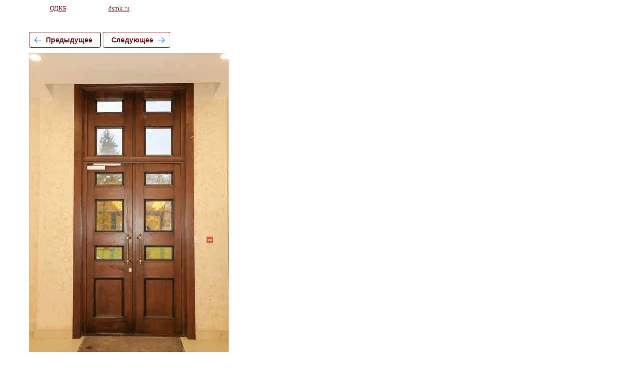

--- FILE ---
content_type: text/css
request_url: https://dsmk.ru/g/basestyle/1.0.1/gallery2/gallery2.css
body_size: 11826
content:
:root{--g-base-font-size:15px;--g-base-font-family:Arial,Helvetica,sans-serif;--g-base-font-line:20px;--g-base-font-size-un-1:calc(var(--g-base-font-size) - 1px);--g-base-font-size-un-2:calc(var(--g-base-font-size) - 2px);--g-base-font-size-un-3:calc(var(--g-base-font-size) - 3px);--g-base-button-color-text:#fff;--g-base-color-white:#fff;--g-base-color-link:#15c;--g-base-color-link-l-5:#135fe4;--g-base-color-link-l-15:#3b7cef;--g-base-color-link-l-20:#528cf1;--g-base-color-link-l-35:#99bbf7;--g-base-color-link-d-5:#0f4bb4;--g-base-color-link-o-30:rgba(17,85,204,0.3);--g-base-color-link-o-40:rgba(17,85,204,0.4);--g-base-color-link-o-50:rgba(17,85,204,0.5);--g-base-color-link-o-60:rgba(17,85,204,0.6);--g-base-color-link-blend-10:#e7eefa;--g-base-color-link-blend-25:#c4d5f2;--g-base-color-link-fade-out-40:rgba(17,85,204,0.6);--g-base-color-link-fade-out-60:rgba(17,85,204,0.4);--g-base-color-link-fade-out-80:rgba(17,85,204,0.2);--g-base-color-grey:gray;--g-base-color-grey-l-9:#979797;--g-base-color-grey-l-18:#aeaeae;--g-base-color-grey-l-27:#c5c5c5;--g-base-color-grey-l-36:#dcdcdc;--g-base-color-grey-l-45:#f3f3f3;--g-base-color-grey-l-46:#f5f5f5;--g-base-color-grey-d-5:#737373;--g-base-color-grey-d-30:#343434;--g-base-color-border:var(--g-base-color-grey-l-27);--g-base-color-border-l-9:#dcdcdc;--g-base-color-border-l-13:#e6e6e6;--g-base-color-border-l-20:#f8f8f8;--g-base-color-text:#484848;--g-base-color-text-l-20:#7b7b7b;--g-base-color-text-l-23:#838383;--g-base-color-text-l-32:#9a9a9a;--g-base-color-text-l-47:silver;--g-base-color-text-l-66:#f0f0f0;--g-base-color-text-light:#fff;--g-base-color-text-d-8:#333;--g-base-color-text-d-15:#222;--g-base-color-text-d-53:#000;--g-base-color-text-dark:#000;--g-base-color-error:red;--g-base-color-error-fade-out-60:rgba(255,0,0,0.4);--g-base-color-note:#fdf8bc;--g-base-color-disabled:var(--g-base-color-grey-l-9);--g-base-color-fill:var(--g-base-color-grey-l-45);--g-img-count-color:var(--g-base-color-white);--g-img-count-bg-color:var(--g-base-color-link);--g-img-gallery-image-font-size:var(--g-base-font-size);--g-gallery2-info-font-size:var(--g-base-font-size);--g-gallery2-info-label-color:var(--g-base-color-text);--g-gallery2-info-value-color:var(--g-base-color-link);--g-gallery2-thumb-font-size:var(--g-base-font-size);--g-gallery2-thumb-color:var(--g-base-color-link);--g-gallery2-thumb-hover-color:var(--g-base-color-link);--g-tooltip-font-size:var(--g-base-font-size-un-3);--g-tooltip-help-color:var(--g-base-color-grey);--g-tooltip-help-border-color:var(--g-base-color-grey);--g-tooltip-msg-color:var(--g-base-color-text);--g-tooltip-msg-bg-color:var(--g-base-color-note);--g-panel-font-size:var(--g-base-font-size);--g-panel-bg-color:var(--g-base-color-text-light);--g-panel-fill-bg-color:var(--g-base-color-fill);--g-panel-head-color:var(--g-base-color-text);--g-panel-capture-color:var(--g-base-color-grey);--g-panel-body-color:var(--g-base-color-text);--g-button-text-color:var(--g-base-button-color-text);--g-button-bg-color:var(--g-base-color-link);--g-button-bg-color-l-15:var(--g-base-color-link-l-15);--g-button-font-size:var(--g-base-font-size-un-1);--g-button-color-disabled:var(--g-base-color-disabled);--g-button-color-fill:var(--g-base-color-fill);--g-button-color-border:var(--g-base-color-border);--g-button-text-shadow:0 1px 1px rgba(0, 0, 0, .2);--g-button-arrow-bg-color:var(--g-base-color-white);--g-button-invert-border-color:var(--g-base-color-link-o-50);--g-button-invert-arrow-color:var(--g-button-bg-color);--g-button-padding:.5em 1.35714em;--g-button-height:auto;--g-button-font-weight:bold}.g-img{position:relative;display:inline-block;box-sizing:border-box;text-align:center;vertical-align:top}.g-img__link{background-color:var(--g-base-color-white);box-sizing:border-box;border-radius:3px;position:relative;padding:10px;min-height:170px;min-width:170px;display:flex;flex-wrap:wrap;justify-content:center;align-items:center;text-decoration:none;outline:0;z-index:1}.g-img__link::after{content:'';display:inline-block;min-height:150px;visibility:hidden}.g-img__image{display:inline-block;vertical-align:middle}.g-img__count{position:absolute;z-index:2;top:-12px;right:-12px;height:24px;padding:0 9px;text-align:center;color:var(--g-img-count-color);border-radius:12px;background-color:var(--g-img-count-bg-color);font-size:12px;line-height:24px}.g-img__caption{display:block;max-width:200px;margin-top:20px;text-align:left;text-decoration:none;font-size:.9333em;line-height:1.3em;font-weight:700}.g-img:hover .g-img__caption{text-decoration:underline}.g-img__tooltip{top:50%;left:95%}.g-img:hover .g-img__tooltip{left:88%;visibility:visible;opacity:1;white-space:nowrap}.g-img--gallery-album{margin:20px 37px 30px 13px}.g-img--gallery-album .g-img__layers{position:relative;display:inline-block}.g-img--gallery-album .g-img__layers::after,.g-img--gallery-album .g-img__layers::before{position:absolute;top:0;left:0;display:block;box-sizing:border-box;width:100%;height:100%;content:'';transition:transform .2s;transform-origin:50% 50%;border:1px solid var(--g-base-color-border);border-radius:3px;outline:transparent solid 1px;background-color:#fff}.g-img--gallery-album .g-img__layers::before{transform:rotate(6deg)}.g-img--gallery-album .g-img__layers::after{transform:rotate(-6deg)}.g-img--gallery-album .g-img__link{transition:.2s;border:1px solid var(--g-base-color-border)}.g-img--gallery-album .g-img__link:hover{border-color:var(--g-base-color-link-fade-out-60);box-shadow:0 0 3px var(--g-base-color-link-fade-out-60)}.g-img--gallery-album .g-img__layers:hover::before{transform:rotate(10deg)}.g-img--gallery-album .g-img__layers:hover::after{transform:rotate(-10deg)}.g-img--gallery-image{margin:0 20px 20px 0;vertical-align:top;font-size:var(--g-img-gallery-image-font-size)}.g-img--gallery-image .g-img__link{transition:.2s;border:1px solid var(--g-base-color-border)}.g-img--gallery-image:hover .g-img__link{border-color:var(--g-base-color-link-fade-out-60);box-shadow:0 0 3px var(--g-base-color-link-fade-out-60)}.g-img--gallery-image .g-img__caption{display:block;max-width:170px;margin-top:6px;overflow:hidden;text-overflow:ellipsis;text-decoration:none;font-size:.8667em;line-height:1.3em;font-weight:400}.pswp__caption__center.pswp__caption__center--g-img{text-align:center}.g-gallery2-info{padding:.2em 1.7em;box-sizing:border-box;font-size:var(--g-gallery2-info-font-size)}.g-gallery2-info__item{display:inline-block;margin-right:1.9231em;vertical-align:baseline;font-size:.8667em;line-height:1.2em}.g-gallery2-info__item-label{display:inline-block;margin-left:1.5385em;vertical-align:baseline;color:var(--g-gallery2-info-label-color)}.g-gallery2-info__item-value{display:inline-block;cursor:pointer;text-decoration:underline;color:var(--g-gallery2-info-value-color)}.g-gallery2-info__item-value:hover{text-decoration:none}.g-gallery2-photo-list{margin-top:1.5385em}.g-gallery2-preview{margin:10px 0 20px}.g-gallery2-preview img{max-width:100%}.g-gallery2-thumb{display:inline-block;overflow:hidden;margin-bottom:30px;vertical-align:top;text-decoration:none;color:var(--g-gallery2-thumb-color);font-size:var(--g-gallery2-thumb-font-size)}.g-gallery2-thumb:hover{text-decoration:underline;color:var(--g-gallery2-thumb-hover-color)}.g-gallery2-thumb--prev{margin-right:8px;text-align:left}.g-gallery2-thumb--next{margin-left:8px;text-align:right}.g-gallery2-thumb__image{display:block;overflow:hidden;max-width:300px;max-height:300px;vertical-align:middle;margin-bottom:9px}.g-gallery2-thumb__image img{max-width:100%;vertical-align:top}.g-page-gallery2--photo{margin:64px 20px 20px 50px}.g-tooltip{cursor:help;position:relative;display:inline-block;box-sizing:border-box;text-align:center;vertical-align:middle;font-size:var(--g-tooltip-font-size);-webkit-tap-highlight-color:transparent}.g-tooltip--help{color:var(--g-tooltip-help-color);border:1px solid var(--g-tooltip-help-border-color);border-radius:50%;width:1.25em;height:1.25em;background-image:url(data:image/svg+xml,%3Csvg%20version%3D%221.1%22%20baseProfile%3D%22full%22%20xmlns%3D%22http%3A%2F%2Fwww.w3.org%2F2000%2Fsvg%22%20xmlns%3Axlink%3D%22http%3A%2F%2Fwww.w3.org%2F1999%2Fxlink%22%20xmlns%3Aev%3D%22http%3A%2F%2Fwww.w3.org%2F2001%2Fxml-events%22%20xml%3Aspace%3D%22preserve%22%20x%3D%220px%22%20y%3D%220px%22%20width%3D%2215px%22%20height%3D%2215px%22%20%20viewBox%3D%220%200%2015%2015%22%20preserveAspectRatio%3D%22none%22%20shape-rendering%3D%22geometricPrecision%22%3E%3Cpath%20fill%3D%22%23808080%22%20d%3D%22M6.9%2C11.8h1.2v-1.2H6.9V11.8zM9.6%2C3.7C9.1%2C3.2%2C8.4%2C3%2C7.6%2C3C6.8%2C3%2C6.1%2C3.2%2C5.6%2C3.7c-0.5%2C0.4-0.8%2C1-0.9%2C1.8l1.1%2C0.1C6%2C5%2C6.1%2C4.6%2C6.4%2C4.3C6.8%2C4%2C7.1%2C3.9%2C7.6%2C3.9C8%2C3.9%2C8.4%2C4%2C8.8%2C4.3C9.1%2C4.7%2C9.2%2C5%2C9.2%2C5.4c0%2C0.2-0.1%2C0.4-0.2%2C0.6C9%2C6.2%2C8.7%2C6.5%2C8.4%2C6.8C8%2C7.1%2C7.7%2C7.4%2C7.6%2C7.6C7.4%2C7.8%2C7.3%2C8%2C7.2%2C8.2C7.1%2C8.5%2C7%2C8.9%2C7%2C9.3c0%2C0.1%2C0%2C0.2%2C0%2C0.3h1c0-0.4%2C0-0.7%2C0.1-0.9c0.1-0.2%2C0.1-0.4%2C0.2-0.5C8.5%2C8.1%2C8.7%2C7.9%2C9%2C7.5c0.5-0.5%2C0.9-0.8%2C1-1.2c0.2-0.3%2C0.3-0.7%2C0.3-1C10.3%2C4.7%2C10.1%2C4.2%2C9.6%2C3.7z%22%2F%3E%3C%2Fsvg%3E);background-color:var(--g-base-color-white);background-repeat:no-repeat;background-position:50% 50%}.g-tooltip--info{width:1.33333em;height:1.33333em;background-image:url(data:image/svg+xml,%3Csvg%20version%3D%221.1%22%20baseProfile%3D%22full%22%20xmlns%3D%22http%3A%2F%2Fwww.w3.org%2F2000%2Fsvg%22%20xmlns%3Axlink%3D%22http%3A%2F%2Fwww.w3.org%2F1999%2Fxlink%22%20xmlns%3Aev%3D%22http%3A%2F%2Fwww.w3.org%2F2001%2Fxml-events%22%20xml%3Aspace%3D%22preserve%22%20x%3D%220px%22%20y%3D%220px%22%20width%3D%2216px%22%20height%3D%2216px%22%20%20viewBox%3D%220%200%2016%2016%22%20preserveAspectRatio%3D%22none%22%20shape-rendering%3D%22geometricPrecision%22%3E%3Cpath%20fill%3D%22%23d2d2d2%22%20fill-rule%3D%22evenodd%22%20d%3D%22M%208%2015.96%20C%2012.42%2015.96%2016%2012.39%2016%207.98%20C%2016%203.57%2012.42%200%208%200%20C%203.58%200%200%203.57%200%207.98%20C%200%2012.39%203.58%2015.96%208%2015.96%20Z%20M%208%2015.96%22%2F%3E%20%3Cpath%20fill%3D%22%23ffffff%22%20fill-rule%3D%22evenodd%22%20d%3D%22M%207%203%20L%209%203%20L%209%205%20L%207%205%20L%207%203%20Z%20M%207%203%22%2F%3E%3Cpath%20fill%3D%22%23ffffff%22%20fill-rule%3D%22evenodd%22%20d%3D%22M%207%206%20L%209%206%20L%209%2012%20L%207%2012%20L%207%206%20Z%20M%207%206%22%2F%3E%3Cpath%20fill%3D%22%23ffffff%22%20fill-rule%3D%22evenodd%22%20d%3D%22M%206%206%20L%207%206%20L%207%207%20L%206%206.5%20L%206%206%20Z%20M%206%206%22%2F%3E%3Cpath%20fill%3D%22%23ffffff%22%20fill-rule%3D%22evenodd%22%20d%3D%22M%206%2011.63%20L%206.77%2011%20L%209.26%2011%20L%2010%2011.63%20L%2010%2012%20L%206%2012%20L%206%2011.63%20Z%20M%206%2011.63%22%2F%3E%3C%2Fsvg%3E);background-repeat:no-repeat;background-position:50% 50%;background-size:1.33333em 1.33333em}.g-tooltip--form{margin-left:5px}.g-tooltip--middle{vertical-align:middle}.g-tooltip-msg{padding:10px 14px!important;text-align:left;color:var(--g-tooltip-msg-color);border-radius:4px;background-color:var(--g-tooltip-msg-bg-color);box-shadow:0 2px 6px 0 rgba(0,0,0,.2);font-size:13px!important;line-height:18px!important;min-width:230px;max-width:500px}.g-panel{position:relative;box-sizing:border-box;margin-bottom:.6666em;padding:1.06667em 1.33333em 1.13333em;border:1px solid rgba(0,0,0,.05);border-radius:3px;font-size:var(--g-panel-font-size);line-height:1.2em;background-color:var(--g-panel-bg-color);background-clip:padding-box}.g-panel--small{padding:.6667em}.g-panel--fill{background-color:var(--g-panel-fill-bg-color);border:0;padding:.2667em}.g-panel--no-rounded{border-radius:0!important}.g-panel--fixed-top{position:fixed;z-index:2;top:0;left:0;right:0}.g-panel--icon{padding-left:3.33333em;background-position:1.06667em 50%;background-repeat:no-repeat}.g-panel--icon-file{background-image:url(data:image/svg+xml,%3Csvg%20version%3D%221.1%22%20baseProfile%3D%22full%22%20xmlns%3D%22http%3A%2F%2Fwww.w3.org%2F2000%2Fsvg%22%20xmlns%3Axlink%3D%22http%3A%2F%2Fwww.w3.org%2F1999%2Fxlink%22%20xmlns%3Aev%3D%22http%3A%2F%2Fwww.w3.org%2F2001%2Fxml-events%22%20xml%3Aspace%3D%22preserve%22%20x%3D%220px%22%20y%3D%220px%22%20width%3D%2221px%22%20height%3D%2227px%22%20%20viewBox%3D%220%200%2021%2027%22%20preserveAspectRatio%3D%22none%22%20shape-rendering%3D%22geometricPrecision%22%3E%3Cpath%20stroke-linejoin%3D%22miter%22%20stroke-linecap%3D%22butt%22%20stroke-width%3D%221%22%20stroke%3D%22%23b2b2b2%22%20fill%3D%22%23ffffff%22%20fill-rule%3D%22evenodd%22%20d%3D%22M%2021%206.07%20L%2021%2024.99%20C%2021%2026.1%2020.1%2027%2019.01%2027%20L%201.99%2027%20C%200.89%2027%200%2026.1%200%2024.99%20L%200%202.01%20C%200%200.9%200.9%200%202%200%20L%2015.1%200%22%2F%3E%3Cpath%20fill%3D%22%23b2b2b2%22%20fill-rule%3D%22evenodd%22%20d%3D%22M%2015%200%20L%2021%206%20L%2015.99%206%20C%2015.44%206%2015%205.55%2015%205.01%20L%2015%200%20Z%20M%2015%200%22%2F%3E%3Cpath%20fill%3D%22%23d8d8d8%22%20fill-rule%3D%22evenodd%22%20d%3D%22M%204%2010%20L%2017%2010%20L%2017%2011%20L%204%2011%20L%204%2010%20Z%20M%204%2012%20L%2017%2012%20L%2017%2013%20L%204%2013%20L%204%2012%20Z%20M%204%2014%20L%2017%2014%20L%2017%2015%20L%204%2015%20L%204%2014%20Z%20M%204%2016%20L%2017%2016%20L%2017%2017%20L%204%2017%20L%204%2016%20Z%20M%204%2018%20L%2011%2018%20L%2011%2019%20L%204%2019%20L%204%2018%20Z%20M%204%2018%22%2F%3E%3C%2Fsvg%3E)}.g-panel--icon-7z,.g-panel--icon-gzip,.g-panel--icon-tar-gz{background-image:url(data:image/svg+xml,%3Csvg%20version%3D%221.1%22%20baseProfile%3D%22full%22%20xmlns%3D%22http%3A%2F%2Fwww.w3.org%2F2000%2Fsvg%22%20xmlns%3Axlink%3D%22http%3A%2F%2Fwww.w3.org%2F1999%2Fxlink%22%20xmlns%3Aev%3D%22http%3A%2F%2Fwww.w3.org%2F2001%2Fxml-events%22%20xml%3Aspace%3D%22preserve%22%20x%3D%220px%22%20y%3D%220px%22%20width%3D%2223px%22%20height%3D%2227px%22%20%20viewBox%3D%220%200%2023%2027%22%20preserveAspectRatio%3D%22none%22%20shape-rendering%3D%22geometricPrecision%22%3E%3Cpath%20stroke-linejoin%3D%22miter%22%20stroke-linecap%3D%22butt%22%20stroke-width%3D%221%22%20stroke%3D%22%23b2b2b2%22%20fill%3D%22%23ffffff%22%20fill-rule%3D%22evenodd%22%20d%3D%22M%2021%2010.03%20L%2021%2024.99%20C%2021%2026.1%2020.1%2027%2019.01%2027%20L%201.99%2027%20C%200.89%2027%200%2026.1%200%2024.99%20L%200%202.01%20C%200%200.9%200.9%200%202%200%20L%2019%200%20C%2020.11%200%2021%200.89%2021%202.01%20L%2021%204.02%20L%2021%204.02%22%2F%3E%3Cpath%20fill%3D%22%23f9f9f9%22%20fill-rule%3D%22evenodd%22%20d%3D%22M%201%2010%20L%2020%2010%20L%2020%2024.01%20C%2020%2025.11%2019.11%2026%2018%2026%20L%203%2026%20C%201.89%2026%201%2025.11%201%2024.01%20L%201%2010%20Z%20M%201%2010%22%2F%3E%3Cpath%20fill%3D%22%23f9f9f9%22%20fill-rule%3D%22evenodd%22%20d%3D%22M%201%202.5%20C%201%201.67%201.68%201%202.49%201%20L%2018.51%201%20C%2019.33%201%2020%201.67%2020%202.5%20L%2020%204%20L%201%204%20L%201%202.5%20Z%20M%201%202.5%22%2F%3E%3Cpath%20fill%3D%22%23b2b2b2%22%20fill-rule%3D%22evenodd%22%20d%3D%22M%206%205%20L%208%205%20L%208%207%20L%206%207%20L%206%205%20L%206%205%20Z%20M%208%207%20L%2010%207%20L%2010%209%20L%208%209%20L%208%207%20L%208%207%20Z%20M%2010%205%20L%2012%205%20L%2012%207%20L%2010%207%20L%2010%205%20L%2010%205%20Z%20M%2012%207%20L%2014%207%20L%2014%209%20L%2012%209%20L%2012%207%20L%2012%207%20Z%20M%2014%205%20L%2016%205%20L%2016%207%20L%2014%207%20L%2014%205%20L%2014%205%20Z%20M%204%207%20L%206%207%20L%206%209%20L%204%209%20L%204%207%20L%204%207%20Z%20M%201%207%20L%202%207%20L%202%209%20L%201%209%20L%201%207%20L%201%207%20Z%20M%202%205%20L%204%205%20L%204%207%20L%202%207%20L%202%205%20Z%20M%202%205%22%2F%3E%3Cpath%20fill%3D%22%23b2b2b2%22%20fill-rule%3D%22evenodd%22%20d%3D%22M%2017%205%20L%2023%205%20L%2023%209%20L%2017%209%20L%2017%205%20Z%20M%2017%206%20L%2018%206%20L%2018%208%20L%2017%208%20L%2017%206%20Z%20M%2020%206%20L%2022%206%20L%2022%208%20L%2020%208%20L%2020%206%20Z%20M%2020%206%22%2F%3E%3Cpath%20fill%3D%22%23b2b2b2%22%20fill-rule%3D%22evenodd%22%20d%3D%22M%204%2017%20L%2011%2017%20L%2011%2018%20L%204%2018%20L%204%2017%20Z%20M%204%2015%20L%2017%2015%20L%2017%2016%20L%204%2016%20L%204%2015%20Z%20M%204%2015%22%2F%3E%3C%2Fsvg%3E)}.g-panel--icon-rar{background-image:url(data:image/svg+xml,%3Csvg%20version%3D%221.1%22%20baseProfile%3D%22full%22%20xmlns%3D%22http%3A%2F%2Fwww.w3.org%2F2000%2Fsvg%22%20xmlns%3Axlink%3D%22http%3A%2F%2Fwww.w3.org%2F1999%2Fxlink%22%20xmlns%3Aev%3D%22http%3A%2F%2Fwww.w3.org%2F2001%2Fxml-events%22%20xml%3Aspace%3D%22preserve%22%20x%3D%220px%22%20y%3D%220px%22%20width%3D%2223px%22%20height%3D%2227px%22%20%20viewBox%3D%220%200%2023%2027%22%20preserveAspectRatio%3D%22none%22%20shape-rendering%3D%22geometricPrecision%22%3E%3Cpath%20stroke-linejoin%3D%22miter%22%20stroke-linecap%3D%22butt%22%20stroke-width%3D%221%22%20stroke%3D%22%23b2b2b2%22%20fill%3D%22%23ffffff%22%20fill-rule%3D%22evenodd%22%20d%3D%22M%2021%2010.03%20L%2021%2024.99%20C%2021%2026.1%2020.1%2027%2019.01%2027%20L%201.99%2027%20C%200.89%2027%200%2026.1%200%2024.99%20L%200%202.01%20C%200%200.9%200.9%200%202%200%20L%2019%200%20C%2020.11%200%2021%200.89%2021%202.01%20L%2021%204.02%20L%2021%204.02%22%2F%3E%3Cpath%20fill%3D%22%23f9f9f9%22%20fill-rule%3D%22evenodd%22%20d%3D%22M%201%2010%20L%2020%2010%20L%2020%2024.01%20C%2020%2025.11%2019.11%2026%2018%2026%20L%203%2026%20C%201.89%2026%201%2025.11%201%2024.01%20L%201%2010%20Z%20M%201%2010%22%2F%3E%3Cpath%20fill%3D%22%23f9f9f9%22%20fill-rule%3D%22evenodd%22%20d%3D%22M%201%202.5%20C%201%201.67%201.68%201%202.49%201%20L%2018.51%201%20C%2019.33%201%2020%201.67%2020%202.5%20L%2020%204%20L%201%204%20L%201%202.5%20Z%20M%201%202.5%22%2F%3E%3Cpath%20fill%3D%22%23b2b2b2%22%20fill-rule%3D%22evenodd%22%20d%3D%22M%206%205%20L%208%205%20L%208%207%20L%206%207%20L%206%205%20L%206%205%20Z%20M%208%207%20L%2010%207%20L%2010%209%20L%208%209%20L%208%207%20L%208%207%20Z%20M%2010%205%20L%2012%205%20L%2012%207%20L%2010%207%20L%2010%205%20L%2010%205%20Z%20M%2012%207%20L%2014%207%20L%2014%209%20L%2012%209%20L%2012%207%20L%2012%207%20Z%20M%2014%205%20L%2016%205%20L%2016%207%20L%2014%207%20L%2014%205%20L%2014%205%20Z%20M%204%207%20L%206%207%20L%206%209%20L%204%209%20L%204%207%20L%204%207%20Z%20M%201%207%20L%202%207%20L%202%209%20L%201%209%20L%201%207%20L%201%207%20Z%20M%202%205%20L%204%205%20L%204%207%20L%202%207%20L%202%205%20Z%20M%202%205%22%2F%3E%3Cpath%20fill%3D%22%23b2b2b2%22%20fill-rule%3D%22evenodd%22%20d%3D%22M%2017%205%20L%2023%205%20L%2023%209%20L%2017%209%20L%2017%205%20Z%20M%2017%206%20L%2018%206%20L%2018%208%20L%2017%208%20L%2017%206%20Z%20M%2020%206%20L%2022%206%20L%2022%208%20L%2020%208%20L%2020%206%20Z%20M%2020%206%22%2F%3E%3Cpath%20fill%3D%22%23b2b2b2%22%20fill-rule%3D%22evenodd%22%20d%3D%22M%204%2018%20L%205%2018%20L%205%2023%20L%204%2023%20L%204%2018%20Z%20M%205%2018%20L%206%2018%20L%206%2019%20L%205%2019%20L%205%2018%20Z%20M%206%2019%20L%207%2019%20L%207%2020%20L%206%2020%20L%206%2019%20Z%20M%205%2020%20L%206%2020%20L%206%2021%20L%205%2021%20L%205%2020%20Z%20M%206%2020%20L%207%2020%20L%206.5%2020.5%20L%206%2021%20L%206%2020%20Z%20M%206%2018%20L%206.5%2018.5%20L%207%2019%20L%206%2019%20L%206%2018%20Z%20M%205%2021%20L%206%2021%20L%206%2022%20L%205%2021.5%20L%205%2021%20Z%20M%206%2022%20L%207%2022%20L%207%2023%20L%206%2023%20L%206%2022%20Z%20M%206%2021.33%20L%206.5%2021.66%20L%207%2022%20L%206%2022%20L%206%2021.33%20Z%20M%206%2021.33%22%2F%3E%3Cpath%20fill%3D%22%23b2b2b2%22%20fill-rule%3D%22evenodd%22%20d%3D%22M%208%2022%20L%209%2022%20L%209%2023%20L%208%2023%20L%208%2022%20Z%20M%209%2022%20L%2010%2022%20L%209.5%2022.5%20L%209%2023%20L%209%2022%20Z%20M%209%2021%20L%2010%2021%20L%2010%2022%20L%209%2022%20L%209%2021%20Z%20M%208.65%2021.67%20L%209%2021%20L%209%2022%20L%208%2022%20L%208.65%2021.67%20Z%20M%2010%2021%20L%2011%2021%20L%2011%2022%20L%2010%2022%20L%2010%2021%20Z%20M%2011%2021%20L%2012%2021%20L%2012%2022%20L%2011%2022%20L%2011%2021%20Z%20M%2012%2021%20L%2012.35%2021.67%20L%2013%2022%20L%2012%2022%20L%2012%2021%20Z%20M%2011%2020%20L%2012%2020%20L%2012%2021%20L%2011%2021%20L%2011%2020%20Z%20M%209%2020%20L%2010%2020%20L%2010%2021%20L%209%2021%20L%209%2020%20Z%20M%2010%2019%20L%2011%2019%20L%2011%2020%20L%2010%2020%20L%2010%2019%20Z%20M%2011%2019%20L%2011.5%2019.5%20L%2012%2020%20L%2011%2020%20L%2011%2019%20Z%20M%209.5%2019.5%20L%2010%2019%20L%2010%2020%20L%209%2020%20L%209.5%2019.5%20Z%20M%2010%2018%20L%2011%2018%20L%2011%2019%20L%2010%2019%20L%2010%2018%20Z%20M%2012%2022%20L%2013%2022%20L%2013%2023%20L%2012%2023%20L%2012%2022%20Z%20M%2011%2022%20L%2012%2022%20L%2012%2023%20L%2011.5%2022.5%20L%2011%2022%20Z%20M%2011%2022%22%2F%3E%3Cpath%20fill%3D%22%23b2b2b2%22%20fill-rule%3D%22evenodd%22%20d%3D%22M%2014%2018%20L%2015%2018%20L%2015%2023%20L%2014%2023%20L%2014%2018%20Z%20M%2015%2018%20L%2016%2018%20L%2016%2019%20L%2015%2019%20L%2015%2018%20Z%20M%2016%2019%20L%2017%2019%20L%2017%2020%20L%2016%2020%20L%2016%2019%20Z%20M%2015%2020%20L%2016%2020%20L%2016%2021%20L%2015%2021%20L%2015%2020%20Z%20M%2016%2020%20L%2017%2020%20L%2016.5%2020.5%20L%2016%2021%20L%2016%2020%20Z%20M%2016%2018%20L%2016.5%2018.5%20L%2017%2019%20L%2016%2019%20L%2016%2018%20Z%20M%2015%2021%20L%2016%2021%20L%2016%2022%20L%2015%2021.5%20L%2015%2021%20Z%20M%2016%2022%20L%2017%2022%20L%2017%2023%20L%2016%2023%20L%2016%2022%20Z%20M%2016%2021.33%20L%2016.5%2021.66%20L%2017%2022%20L%2016%2022%20L%2016%2021.33%20Z%20M%2016%2021.33%22%2F%3E%3C%2Fsvg%3E)}.g-panel--icon-zip{background-image:url(data:image/svg+xml,%3Csvg%20version%3D%221.1%22%20baseProfile%3D%22full%22%20xmlns%3D%22http%3A%2F%2Fwww.w3.org%2F2000%2Fsvg%22%20xmlns%3Axlink%3D%22http%3A%2F%2Fwww.w3.org%2F1999%2Fxlink%22%20xmlns%3Aev%3D%22http%3A%2F%2Fwww.w3.org%2F2001%2Fxml-events%22%20xml%3Aspace%3D%22preserve%22%20x%3D%220px%22%20y%3D%220px%22%20width%3D%2223px%22%20height%3D%2227px%22%20%20viewBox%3D%220%200%2023%2027%22%20preserveAspectRatio%3D%22none%22%20shape-rendering%3D%22geometricPrecision%22%3E%3Cpath%20stroke-linejoin%3D%22miter%22%20stroke-linecap%3D%22butt%22%20stroke-width%3D%221%22%20stroke%3D%22%23b2b2b2%22%20fill%3D%22%23ffffff%22%20fill-rule%3D%22evenodd%22%20d%3D%22M%2021%2010.03%20L%2021%2024.99%20C%2021%2026.1%2020.1%2027%2019.01%2027%20L%201.99%2027%20C%200.89%2027%200%2026.1%200%2024.99%20L%200%202.01%20C%200%200.9%200.9%200%202%200%20L%2019%200%20C%2020.11%200%2021%200.89%2021%202.01%20L%2021%204.02%20L%2021%204.02%22%2F%3E%3Cpath%20fill%3D%22%23f9f9f9%22%20fill-rule%3D%22evenodd%22%20d%3D%22M%201%2010%20L%2020%2010%20L%2020%2024.01%20C%2020%2025.11%2019.11%2026%2018%2026%20L%203%2026%20C%201.89%2026%201%2025.11%201%2024.01%20L%201%2010%20Z%20M%201%2010%22%2F%3E%3Cpath%20fill%3D%22%23f9f9f9%22%20fill-rule%3D%22evenodd%22%20d%3D%22M%201%202.5%20C%201%201.67%201.68%201%202.49%201%20L%2018.51%201%20C%2019.33%201%2020%201.67%2020%202.5%20L%2020%204%20L%201%204%20L%201%202.5%20Z%20M%201%202.5%22%2F%3E%3Cpath%20fill%3D%22%23b2b2b2%22%20fill-rule%3D%22evenodd%22%20d%3D%22M%206%205%20L%208%205%20L%208%207%20L%206%207%20L%206%205%20L%206%205%20Z%20M%208%207%20L%2010%207%20L%2010%209%20L%208%209%20L%208%207%20L%208%207%20Z%20M%2010%205%20L%2012%205%20L%2012%207%20L%2010%207%20L%2010%205%20L%2010%205%20Z%20M%2012%207%20L%2014%207%20L%2014%209%20L%2012%209%20L%2012%207%20L%2012%207%20Z%20M%2014%205%20L%2016%205%20L%2016%207%20L%2014%207%20L%2014%205%20L%2014%205%20Z%20M%204%207%20L%206%207%20L%206%209%20L%204%209%20L%204%207%20L%204%207%20Z%20M%201%207%20L%202%207%20L%202%209%20L%201%209%20L%201%207%20L%201%207%20Z%20M%202%205%20L%204%205%20L%204%207%20L%202%207%20L%202%205%20Z%20M%202%205%22%2F%3E%3Cpath%20fill%3D%22%23b2b2b2%22%20fill-rule%3D%22evenodd%22%20d%3D%22M%2017%205%20L%2023%205%20L%2023%209%20L%2017%209%20L%2017%205%20Z%20M%2017%206%20L%2018%206%20L%2018%208%20L%2017%208%20L%2017%206%20Z%20M%2020%206%20L%2022%206%20L%2022%208%20L%2020%208%20L%2020%206%20Z%20M%2020%206%22%2F%3E%3Cpath%20fill%3D%22%23b2b2b2%22%20fill-rule%3D%22evenodd%22%20d%3D%22M%2013%2020%20L%2014%2020%20L%2014%2021%20L%2013%2021%20L%2013%2023%20L%2012%2023%20L%2012%2019%20L%2013%2019%20L%2013%2020%20L%2013%2020%20Z%20M%2012%2018%20L%2014%2018%20L%2014%2019%20L%2012%2019%20L%2012%2018%20L%2012%2018%20Z%20M%2014%2018%20L%2015%2019%20L%2015%2020.02%20L%2014%2021%20L%2014%2018%20L%2014%2018%20Z%20M%2014%2018%22%2F%3E%3Cpath%20fill%3D%22%23b2b2b2%22%20fill-rule%3D%22evenodd%22%20d%3D%22M%206%2022%20L%209%2022%20L%209%2023%20L%206%2023%20L%206%2022%20Z%20M%206%2018%20L%209%2018%20L%209%2019%20L%206%2019%20L%206%2018%20Z%20M%206%2021%20L%207%2021%20L%207%2022%20L%206%2022%20L%206%2021%20Z%20M%207%2020%20L%208%2020%20L%208%2021%20L%207%2021%20L%207%2020%20Z%20M%208%2019%20L%209%2019%20L%209%2020%20L%208%2020%20L%208%2019%20Z%20M%208%2019%22%2F%3E%3Cpath%20fill%3D%22%23b2b2b2%22%20fill-rule%3D%22evenodd%22%20d%3D%22M%2010%2018%20L%2011%2018%20L%2011%2023%20L%2010%2023%20L%2010%2018%20Z%20M%2010%2018%22%2F%3E%3C%2Fsvg%3E)}.g-panel--icon-csv{background-image:url(data:image/svg+xml,%3Csvg%20version%3D%221.1%22%20baseProfile%3D%22full%22%20xmlns%3D%22http%3A%2F%2Fwww.w3.org%2F2000%2Fsvg%22%20xmlns%3Axlink%3D%22http%3A%2F%2Fwww.w3.org%2F1999%2Fxlink%22%20xmlns%3Aev%3D%22http%3A%2F%2Fwww.w3.org%2F2001%2Fxml-events%22%20xml%3Aspace%3D%22preserve%22%20x%3D%220px%22%20y%3D%220px%22%20width%3D%2221px%22%20height%3D%2227px%22%20%20viewBox%3D%220%200%2021%2027%22%20preserveAspectRatio%3D%22none%22%20shape-rendering%3D%22geometricPrecision%22%3E%3Cpath%20stroke-linejoin%3D%22miter%22%20stroke-linecap%3D%22butt%22%20stroke-width%3D%221%22%20stroke%3D%22%23b2b2b2%22%20fill%3D%22%23ffffff%22%20fill-rule%3D%22evenodd%22%20d%3D%22M%2021%206.07%20L%2021%2024.99%20C%2021%2026.1%2020.1%2027%2019.01%2027%20L%201.99%2027%20C%200.89%2027%200%2026.1%200%2024.99%20L%200%202.01%20C%200%200.9%200.9%200%202%200%20L%2015.1%200%22%2F%3E%3Cpath%20fill%3D%22%23b2b2b2%22%20fill-rule%3D%22evenodd%22%20d%3D%22M%2015%200%20L%2021%206%20L%2015.99%206%20C%2015.44%206%2015%205.55%2015%205.01%20L%2015%200%20Z%20M%2015%200%22%2F%3E%3Cpath%20fill%3D%22%23d8d8d8%22%20fill-rule%3D%22evenodd%22%20d%3D%22M%2011%2014%20L%2017%2014%20L%2017%2015%20L%2011%2015%20L%2011%2014%20Z%20M%204%2014%20L%2010%2014%20L%2010%2015%20L%204%2015%20L%204%2014%20Z%20M%2011%2012%20L%2017%2012%20L%2017%2013%20L%2011%2013%20L%2011%2012%20Z%20M%204%2012%20L%2010%2012%20L%2010%2013%20L%204%2013%20L%204%2012%20Z%20M%2011%2010%20L%2017%2010%20L%2017%2011%20L%2011%2011%20L%2011%2010%20Z%20M%204%2010%20L%2010%2010%20L%2010%2011%20L%204%2011%20L%204%2010%20Z%20M%2011%208%20L%2017%208%20L%2017%209%20L%2011%209%20L%2011%208%20Z%20M%204%208%20L%2010%208%20L%2010%209%20L%204%209%20L%204%208%20Z%20M%204%208%22%2F%3E%3Cpath%20fill%3D%22%23b2b2b2%22%20fill-rule%3D%22evenodd%22%20d%3D%22M%205%2019%20L%206%2019%20L%206%2020%20L%205%2020%20L%205%2019%20Z%20M%206%2018%20L%207%2018%20L%207%2019%20L%206%2019%20L%206%2018%20Z%20M%207%2019%20L%208%2019%20L%208%2020%20L%207%2020%20L%207%2019%20Z%20M%205%2020%20L%206%2020%20L%206%2021%20L%205%2021%20L%205%2020%20Z%20M%205%2021%20L%206%2021%20L%206%2022%20L%205%2022%20L%205%2021%20Z%20M%206%2022%20L%207%2022%20L%207%2023%20L%206%2023%20L%206%2022%20Z%20M%207%2021%20L%208%2021%20L%208%2022%20L%207%2022%20L%207%2021%20Z%20M%205.5%2018.5%20L%206%2018%20L%206%2019%20L%205%2019%20L%205.5%2018.5%20Z%20M%207%2018%20L%207.5%2018.5%20L%208%2019%20L%207%2019%20L%207%2018%20Z%20M%207%2022%20L%208%2022%20L%207.5%2022.5%20L%207%2023%20L%207%2022%20Z%20M%205%2022%20L%206%2022%20L%206%2023%20L%205.5%2022.5%20L%205%2022%20Z%20M%205%2022%22%2F%3E%3Cpath%20fill%3D%22%23b2b2b2%22%20fill-rule%3D%22evenodd%22%20d%3D%22M%2011%2018%20L%2012%2018%20L%2012%2019%20L%2011%2019%20L%2011%2018%20Z%20M%2010%2018%20L%2011%2018%20L%2011%2019%20L%2010%2019%20L%2010%2018%20Z%20M%209.5%2018.5%20L%2010%2018%20L%2010%2019%20L%209%2019%20L%209.5%2018.5%20Z%20M%209%2019%20L%2010%2019%20L%2010%2020%20L%209%2020%20L%209%2019%20Z%20M%2010%2020%20L%2011%2020%20L%2011%2021%20L%2010%2021%20L%2010%2020%20Z%20M%2011%2021%20L%2012%2021%20L%2012%2022%20L%2011%2022%20L%2011%2021%20Z%20M%2011%2022%20L%2012%2022%20L%2011.5%2022.5%20L%2011%2023%20L%2011%2022%20Z%20M%2010%2022%20L%2011%2022%20L%2011%2023%20L%2010%2023%20L%2010%2022%20Z%20M%209%2022%20L%2010%2022%20L%2010%2023%20L%209%2023%20L%209%2022%20Z%20M%209%2022%22%2F%3E%3Cpath%20fill%3D%22%23b2b2b2%22%20fill-rule%3D%22evenodd%22%20d%3D%22M%2014%2022%20L%2015%2022%20L%2015%2023%20L%2014%2023%20L%2014%2022%20Z%20M%2014%2021%20L%2015%2021%20L%2015%2022%20L%2014%2022%20L%2014%2021%20Z%20M%2013%2020%20L%2014%2020%20L%2014%2021%20L%2013%2021%20L%2013%2020%20Z%20M%2013%2019%20L%2014%2019%20L%2014%2020%20L%2013%2020%20L%2013%2019%20Z%20M%2013%2018%20L%2014%2018%20L%2014%2019%20L%2013%2019%20L%2013%2018%20Z%20M%2015%2018%20L%2016%2018%20L%2016%2019%20L%2015%2019%20L%2015%2018%20Z%20M%2015%2019%20L%2016%2019%20L%2016%2020%20L%2015%2020%20L%2015%2019%20Z%20M%2015%2020%20L%2016%2020%20L%2016%2021%20L%2015%2021%20L%2015%2020%20Z%20M%2015%2021%20L%2016%2021%20L%2015.5%2021.5%20L%2015%2022%20L%2015%2021%20Z%20M%2013%2021%20L%2014%2021%20L%2014%2022%20L%2013.5%2021.5%20L%2013%2021%20Z%20M%2013%2021%22%2F%3E%3C%2Fsvg%3E)}.g-panel--icon-bmp,.g-panel--icon-png{background-image:url(data:image/svg+xml,%3Csvg%20version%3D%221.1%22%20baseProfile%3D%22full%22%20xmlns%3D%22http%3A%2F%2Fwww.w3.org%2F2000%2Fsvg%22%20xmlns%3Axlink%3D%22http%3A%2F%2Fwww.w3.org%2F1999%2Fxlink%22%20xmlns%3Aev%3D%22http%3A%2F%2Fwww.w3.org%2F2001%2Fxml-events%22%20xml%3Aspace%3D%22preserve%22%20x%3D%220px%22%20y%3D%220px%22%20width%3D%2221px%22%20height%3D%2227px%22%20%20viewBox%3D%220%200%2021%2027%22%20preserveAspectRatio%3D%22none%22%20shape-rendering%3D%22geometricPrecision%22%3E%3Cpath%20stroke-linejoin%3D%22miter%22%20stroke-linecap%3D%22butt%22%20stroke-width%3D%221%22%20stroke%3D%22%23b2b2b2%22%20fill%3D%22%23ffffff%22%20fill-rule%3D%22evenodd%22%20d%3D%22M%200%202.01%20C%200%200.9%200.9%200%201.99%200%20L%2019.01%200%20C%2020.11%200%2021%200.9%2021%202.01%20L%2021%2024.99%20C%2021%2026.1%2020.1%2027%2019.01%2027%20L%201.99%2027%20C%200.89%2027%200%2026.1%200%2024.99%20L%200%202.01%20Z%20M%200%202.01%22%2F%3E%3Cpath%20fill%3D%22%23f9f9f9%22%20fill-rule%3D%22evenodd%22%20d%3D%22M%201%203.01%20C%201%201.9%201.89%201%203%201%20L%2018%201%20C%2019.11%201%2020%201.9%2020%203.01%20L%2020%2015%20L%201%2015%20L%201%203.01%20Z%20M%201%203.01%22%2F%3E%3Cpath%20fill%3D%22%23d1d1d1%22%20fill-rule%3D%22evenodd%22%20d%3D%22M%205.91%207.18%20C%206.41%206.19%207.31%206.13%207.93%207.05%20L%2012.02%2013.06%20L%2014.39%2010.35%20C%2014.75%209.93%2015.3%209.95%2015.64%2010.4%20L%2019%2015%20L%202%2015%20L%205.91%207.18%20Z%20M%205.91%207.18%22%2F%3E%3Cpath%20fill%3D%22%23d1d1d1%22%20fill-rule%3D%22evenodd%22%20d%3D%22M%2013.5%207%20C%2014.33%207%2015%206.33%2015%205.5%20C%2015%204.67%2014.33%204%2013.5%204%20C%2012.67%204%2012%204.67%2012%205.5%20C%2012%206.33%2012.67%207%2013.5%207%20Z%20M%2013.5%207%22%2F%3E%3Cpath%20fill%3D%22%23b2b2b2%22%20fill-rule%3D%22evenodd%22%20d%3D%22M%204%2019%20L%2017%2019%20L%2017%2020%20L%204%2020%20L%204%2019%20Z%20M%204%2021%20L%2014%2021%20L%2014%2022%20L%204%2022%20L%204%2021%20Z%20M%204%2021%22%2F%3E%3C%2Fsvg%3E)}.g-panel--icon-gif{background-image:url(data:image/svg+xml,%3Csvg%20version%3D%221.1%22%20baseProfile%3D%22full%22%20xmlns%3D%22http%3A%2F%2Fwww.w3.org%2F2000%2Fsvg%22%20xmlns%3Axlink%3D%22http%3A%2F%2Fwww.w3.org%2F1999%2Fxlink%22%20xmlns%3Aev%3D%22http%3A%2F%2Fwww.w3.org%2F2001%2Fxml-events%22%20xml%3Aspace%3D%22preserve%22%20x%3D%220px%22%20y%3D%220px%22%20width%3D%2221px%22%20height%3D%2227px%22%20%20viewBox%3D%220%200%2021%2027%22%20preserveAspectRatio%3D%22none%22%20shape-rendering%3D%22geometricPrecision%22%3E%3Cpath%20stroke-linejoin%3D%22miter%22%20stroke-linecap%3D%22butt%22%20stroke-width%3D%221%22%20stroke%3D%22%23b2b2b2%22%20fill%3D%22%23ffffff%22%20fill-rule%3D%22evenodd%22%20d%3D%22M%200%202.01%20C%200%200.9%200.9%200%201.99%200%20L%2019.01%200%20C%2020.11%200%2021%200.9%2021%202.01%20L%2021%2024.99%20C%2021%2026.1%2020.1%2027%2019.01%2027%20L%201.99%2027%20C%200.89%2027%200%2026.1%200%2024.99%20L%200%202.01%20Z%20M%200%202.01%22%2F%3E%3Cpath%20fill%3D%22%23d1d1d1%22%20fill-rule%3D%22evenodd%22%20d%3D%22M%205.91%207.18%20C%206.41%206.19%207.31%206.13%207.93%207.05%20L%2012.02%2013.06%20L%2014.39%2010.35%20C%2014.75%209.93%2015.3%209.95%2015.64%2010.4%20L%2019%2015%20L%202%2015%20L%205.91%207.18%20Z%20M%205.91%207.18%22%2F%3E%3Cpath%20fill%3D%22%23d1d1d1%22%20fill-rule%3D%22evenodd%22%20d%3D%22M%2013.5%207%20C%2014.33%207%2015%206.33%2015%205.5%20C%2015%204.67%2014.33%204%2013.5%204%20C%2012.67%204%2012%204.67%2012%205.5%20C%2012%206.33%2012.67%207%2013.5%207%20Z%20M%2013.5%207%22%2F%3E%3Cpath%20fill%3D%22%23b2b2b2%22%20fill-rule%3D%22evenodd%22%20d%3D%22M%205%2021%20L%206%2021%20L%206%2022%20L%205%2022%20L%205%2021%20Z%20M%205%2020%20L%206%2020%20L%206%2021%20L%205%2021%20L%205%2020%20Z%20M%205%2019%20L%206%2019%20L%206%2020%20L%205%2020%20L%205%2019%20Z%20M%206%2018%20L%207%2018%20L%207%2019%20L%206%2019%20L%206%2018%20Z%20M%206%2022%20L%207%2022%20L%207%2023%20L%206%2023%20L%206%2022%20Z%20M%207%2022%20L%208%2022%20L%208%2023%20L%207%2023%20L%207%2022%20Z%20M%208%2021%20L%209%2021%20L%209%2022%20L%208%2022%20L%208%2021%20Z%20M%207%2018%20L%208%2018%20L%208%2019%20L%207%2019%20L%207%2018%20Z%20M%208%2020%20L%209%2020%20L%209%2021%20L%208%2021%20L%208%2020%20Z%20M%207%2020%20L%208%2020%20L%208%2021%20L%207%2021%20L%207%2020%20Z%20M%208%2022%20L%209%2022%20L%208.5%2022.5%20L%208%2023%20L%208%2022%20Z%20M%205%2022%20L%206%2022%20L%206%2023%20L%205.5%2022.5%20L%205%2022%20Z%20M%205.5%2018.5%20L%206%2018%20L%206%2019%20L%205%2019%20L%205.5%2018.5%20Z%20M%205.5%2018.5%22%2F%3E%3Cpath%20fill%3D%22%23b2b2b2%22%20fill-rule%3D%22evenodd%22%20d%3D%22M%2010%2018%20L%2011%2018%20L%2011%2023%20L%2010%2023%20L%2010%2018%20Z%20M%2010%2018%22%2F%3E%3Cpath%20fill%3D%22%23b2b2b2%22%20fill-rule%3D%22evenodd%22%20d%3D%22M%2012%2022%20L%2013%2022%20L%2013%2023%20L%2012%2023%20L%2012%2022%20Z%20M%2012%2021%20L%2013%2021%20L%2013%2022%20L%2012%2022%20L%2012%2021%20Z%20M%2012%2020%20L%2013%2020%20L%2013%2021%20L%2012%2021%20L%2012%2020%20Z%20M%2012%2019%20L%2013%2019%20L%2013%2020%20L%2012%2020%20L%2012%2019%20Z%20M%2012%2018%20L%2013%2018%20L%2013%2019%20L%2012%2019%20L%2012%2018%20Z%20M%2013%2018%20L%2014%2018%20L%2014%2019%20L%2013%2019%20L%2013%2018%20Z%20M%2014%2018%20L%2015%2018%20L%2015%2019%20L%2014%2019%20L%2014%2018%20Z%20M%2013%2020%20L%2014%2020%20L%2014%2021%20L%2013%2021%20L%2013%2020%20Z%20M%2014%2020%20L%2015%2020%20L%2015%2021%20L%2014%2021%20L%2014%2020%20Z%20M%2014%2020%22%2F%3E%3C%2Fsvg%3E)}.g-panel--icon-jpeg,.g-panel--icon-jpg{background-image:url(data:image/svg+xml,%3Csvg%20version%3D%221.1%22%20baseProfile%3D%22full%22%20xmlns%3D%22http%3A%2F%2Fwww.w3.org%2F2000%2Fsvg%22%20xmlns%3Axlink%3D%22http%3A%2F%2Fwww.w3.org%2F1999%2Fxlink%22%20xmlns%3Aev%3D%22http%3A%2F%2Fwww.w3.org%2F2001%2Fxml-events%22%20xml%3Aspace%3D%22preserve%22%20x%3D%220px%22%20y%3D%220px%22%20width%3D%2221px%22%20height%3D%2227px%22%20%20viewBox%3D%220%200%2021%2027%22%20preserveAspectRatio%3D%22none%22%20shape-rendering%3D%22geometricPrecision%22%3E%3Cpath%20stroke-linejoin%3D%22miter%22%20stroke-linecap%3D%22butt%22%20stroke-width%3D%221%22%20stroke%3D%22%23b2b2b2%22%20fill%3D%22%23ffffff%22%20fill-rule%3D%22evenodd%22%20d%3D%22M%200%202.01%20C%200%200.9%200.9%200%201.99%200%20L%2019.01%200%20C%2020.11%200%2021%200.9%2021%202.01%20L%2021%2024.99%20C%2021%2026.1%2020.1%2027%2019.01%2027%20L%201.99%2027%20C%200.89%2027%200%2026.1%200%2024.99%20L%200%202.01%20Z%20M%200%202.01%22%2F%3E%3Cpath%20fill%3D%22%23f9f9f9%22%20fill-rule%3D%22evenodd%22%20d%3D%22M%201%203.01%20C%201%201.9%201.89%201%203%201%20L%2018%201%20C%2019.11%201%2020%201.9%2020%203.01%20L%2020%2015%20L%201%2015%20L%201%203.01%20Z%20M%201%203.01%22%2F%3E%3Cpath%20fill%3D%22%23d1d1d1%22%20fill-rule%3D%22evenodd%22%20d%3D%22M%205.91%207.18%20C%206.41%206.19%207.31%206.13%207.93%207.05%20L%2012.02%2013.06%20L%2014.39%2010.35%20C%2014.75%209.93%2015.3%209.95%2015.64%2010.4%20L%2019%2015%20L%202%2015%20L%205.91%207.18%20Z%20M%205.91%207.18%22%2F%3E%3Cpath%20fill%3D%22%23d1d1d1%22%20fill-rule%3D%22evenodd%22%20d%3D%22M%2013.5%207%20C%2014.33%207%2015%206.33%2015%205.5%20C%2015%204.67%2014.33%204%2013.5%204%20C%2012.67%204%2012%204.67%2012%205.5%20C%2012%206.33%2012.67%207%2013.5%207%20Z%20M%2013.5%207%22%2F%3E%3Cpath%20fill%3D%22%23b2b2b2%22%20fill-rule%3D%22evenodd%22%20d%3D%22M%204%2021%20L%205%2021%20L%205%2022%20L%204%2022%20L%204%2021%20Z%20M%205%2022%20L%206%2022%20L%206%2023%20L%205%2023%20L%205%2022%20Z%20M%206%2021%20L%207%2021%20L%207%2022%20L%206%2022%20L%206%2021%20Z%20M%206%2020%20L%207%2020%20L%207%2021%20L%206%2021%20L%206%2020%20Z%20M%206%2019%20L%207%2019%20L%207%2020%20L%206%2020%20L%206%2019%20Z%20M%206%2018%20L%207%2018%20L%207%2019%20L%206%2019%20L%206%2018%20Z%20M%204%2022%20L%205%2022%20L%205%2023%20L%204.5%2022.5%20L%204%2022%20Z%20M%206%2022%20L%207%2022%20L%206.5%2022.5%20L%206%2023%20L%206%2022%20Z%20M%206%2022%22%2F%3E%3Cpath%20fill%3D%22%23b2b2b2%22%20fill-rule%3D%22evenodd%22%20d%3D%22M%209%2020%20L%2010%2020%20L%2010%2021%20L%209%2021%20L%209%2023%20L%208%2023%20L%208%2019%20L%209%2019%20L%209%2020%20L%209%2020%20Z%20M%208%2018%20L%2010%2018%20L%2010%2019%20L%208%2019%20L%208%2018%20L%208%2018%20Z%20M%2010%2018%20L%2011%2019%20L%2011%2020.02%20L%2010%2021%20L%2010%2018%20L%2010%2018%20Z%20M%2010%2018%22%2F%3E%3Cpath%20fill%3D%22%23b2b2b2%22%20fill-rule%3D%22evenodd%22%20d%3D%22M%2012%2021%20L%2013%2021%20L%2013%2022%20L%2012%2022%20L%2012%2021%20Z%20M%2012%2020%20L%2013%2020%20L%2013%2021%20L%2012%2021%20L%2012%2020%20Z%20M%2012%2019%20L%2013%2019%20L%2013%2020%20L%2012%2020%20L%2012%2019%20Z%20M%2013%2018%20L%2014%2018%20L%2014%2019%20L%2013%2019%20L%2013%2018%20Z%20M%2013%2022%20L%2014%2022%20L%2014%2023%20L%2013%2023%20L%2013%2022%20Z%20M%2014%2022%20L%2015%2022%20L%2015%2023%20L%2014%2023%20L%2014%2022%20Z%20M%2015%2021%20L%2016%2021%20L%2016%2022%20L%2015%2022%20L%2015%2021%20Z%20M%2014%2018%20L%2015%2018%20L%2015%2019%20L%2014%2019%20L%2014%2018%20Z%20M%2015%2020%20L%2016%2020%20L%2016%2021%20L%2015%2021%20L%2015%2020%20Z%20M%2014%2020%20L%2015%2020%20L%2015%2021%20L%2014%2021%20L%2014%2020%20Z%20M%2015%2022%20L%2016%2022%20L%2015.5%2022.5%20L%2015%2023%20L%2015%2022%20Z%20M%2012%2022%20L%2013%2022%20L%2013%2023%20L%2012.5%2022.5%20L%2012%2022%20Z%20M%2012.5%2018.5%20L%2013%2018%20L%2013%2019%20L%2012%2019%20L%2012.5%2018.5%20Z%20M%2012.5%2018.5%22%2F%3E%3C%2Fsvg%3E)}.g-panel--icon-image{background-image:url(data:image/svg+xml,%3Csvg%20version%3D%221.1%22%20baseProfile%3D%22full%22%20xmlns%3D%22http%3A%2F%2Fwww.w3.org%2F2000%2Fsvg%22%20xmlns%3Axlink%3D%22http%3A%2F%2Fwww.w3.org%2F1999%2Fxlink%22%20xmlns%3Aev%3D%22http%3A%2F%2Fwww.w3.org%2F2001%2Fxml-events%22%20xml%3Aspace%3D%22preserve%22%20x%3D%220px%22%20y%3D%220px%22%20width%3D%2221px%22%20height%3D%2227px%22%20%20viewBox%3D%220%200%2021%2027%22%20preserveAspectRatio%3D%22none%22%20shape-rendering%3D%22geometricPrecision%22%3E%3Cpath%20stroke-linejoin%3D%22miter%22%20stroke-linecap%3D%22butt%22%20stroke-width%3D%221%22%20stroke%3D%22%23b2b2b2%22%20fill%3D%22%23ffffff%22%20fill-rule%3D%22evenodd%22%20d%3D%22M%200%202.01%20C%200%200.9%200.9%200%201.99%200%20L%2019.01%200%20C%2020.11%200%2021%200.9%2021%202.01%20L%2021%2024.99%20C%2021%2026.1%2020.1%2027%2019.01%2027%20L%201.99%2027%20C%200.89%2027%200%2026.1%200%2024.99%20L%200%202.01%20Z%20M%200%202.01%22%2F%3E%3Cpath%20fill%3D%22%23f9f9f9%22%20fill-rule%3D%22evenodd%22%20d%3D%22M%201%203.01%20C%201%201.9%201.89%201%203%201%20L%2018%201%20C%2019.11%201%2020%201.9%2020%203.01%20L%2020%2015%20L%201%2015%20L%201%203.01%20Z%20M%201%203.01%22%2F%3E%3Cpath%20fill%3D%22%23d1d1d1%22%20fill-rule%3D%22evenodd%22%20d%3D%22M%205.91%207.18%20C%206.41%206.19%207.31%206.13%207.93%207.05%20L%2012.02%2013.06%20L%2014.39%2010.35%20C%2014.75%209.93%2015.3%209.95%2015.64%2010.4%20L%2019%2015%20L%202%2015%20L%205.91%207.18%20Z%20M%205.91%207.18%22%2F%3E%3Cpath%20fill%3D%22%23d1d1d1%22%20fill-rule%3D%22evenodd%22%20d%3D%22M%2013.5%207%20C%2014.33%207%2015%206.33%2015%205.5%20C%2015%204.67%2014.33%204%2013.5%204%20C%2012.67%204%2012%204.67%2012%205.5%20C%2012%206.33%2012.67%207%2013.5%207%20Z%20M%2013.5%207%22%2F%3E%3Cpath%20fill%3D%22%23b2b2b2%22%20fill-rule%3D%22evenodd%22%20d%3D%22M%204%2019%20L%2017%2019%20L%2017%2020%20L%204%2020%20L%204%2019%20Z%20M%204%2021%20L%2014%2021%20L%2014%2022%20L%204%2022%20L%204%2021%20Z%20M%204%2021%22%2F%3E%3C%2Fsvg%3E)}.g-panel--icon-doc{background-image:url(data:image/svg+xml,%3Csvg%20version%3D%221.1%22%20baseProfile%3D%22full%22%20xmlns%3D%22http%3A%2F%2Fwww.w3.org%2F2000%2Fsvg%22%20xmlns%3Axlink%3D%22http%3A%2F%2Fwww.w3.org%2F1999%2Fxlink%22%20xmlns%3Aev%3D%22http%3A%2F%2Fwww.w3.org%2F2001%2Fxml-events%22%20xml%3Aspace%3D%22preserve%22%20x%3D%220px%22%20y%3D%220px%22%20width%3D%2221px%22%20height%3D%2227px%22%20%20viewBox%3D%220%200%2021%2027%22%20preserveAspectRatio%3D%22none%22%20shape-rendering%3D%22geometricPrecision%22%3E%3Cpath%20stroke-linejoin%3D%22miter%22%20stroke-linecap%3D%22butt%22%20stroke-width%3D%221%22%20stroke%3D%22%23b2b2b2%22%20fill%3D%22%23ffffff%22%20fill-rule%3D%22evenodd%22%20d%3D%22M%2021%206.07%20L%2021%2024.99%20C%2021%2026.1%2020.1%2027%2019.01%2027%20L%201.99%2027%20C%200.89%2027%200%2026.1%200%2024.99%20L%200%202.01%20C%200%200.9%200.9%200%202%200%20L%2015.1%200%22%2F%3E%3Cpath%20fill%3D%22%23b2b2b2%22%20fill-rule%3D%22evenodd%22%20d%3D%22M%2015%200%20L%2021%206%20L%2015.99%206%20C%2015.44%206%2015%205.55%2015%205.01%20L%2015%200%20Z%20M%2015%200%22%2F%3E%3Cpath%20fill%3D%22%23d8d8d8%22%20fill-rule%3D%22evenodd%22%20d%3D%22M%208%208%20L%2017%208%20L%2017%209%20L%208%209%20L%208%208%20Z%20M%208%2010%20L%2017%2010%20L%2017%2011%20L%208%2011%20L%208%2010%20Z%20M%204%208%20L%207%208%20L%207%2011%20L%204%2011%20L%204%208%20Z%20M%204%2012%20L%2017%2012%20L%2017%2013%20L%204%2013%20L%204%2012%20Z%20M%204%2014%20L%2017%2014%20L%2017%2015%20L%204%2015%20L%204%2014%20Z%20M%204%2014%22%2F%3E%3Cpath%20fill%3D%22%23b2b2b2%22%20fill-rule%3D%22evenodd%22%20d%3D%22M%206.45%2022%20L%206.9%2022%20L%207.97%2022%20L%207%2022.49%20L%207%2023%20L%206%2023%20L%206%2022%20L%206.45%2022%20Z%20M%205%2022%20L%206%2022%20L%206%2023%20L%205%2023%20L%205%2022%20Z%20M%205%2021%20L%206%2021%20L%206%2022%20L%205%2022%20L%205%2021%20Z%20M%205%2020%20L%206%2020%20L%206%2021%20L%205%2021%20L%205%2020%20Z%20M%205%2019%20L%206%2019%20L%206%2020%20L%205%2020%20L%205%2019%20Z%20M%205%2018%20L%206%2018%20L%206%2019%20L%205%2019%20L%205%2018%20Z%20M%206%2018%20L%206.9%2018%20L%208%2019%20L%206%2019%20L%206%2018%20Z%20M%207%2019%20L%208%2019%20L%208%2020%20L%207%2020%20L%207%2019%20Z%20M%207%2021%20L%208%2021%20L%208%2022%20L%207%2022%20L%207%2021%20Z%20M%207%2020%20L%208%2020%20L%208%2021%20L%207%2021%20L%207%2020%20Z%20M%207%2020%22%2F%3E%3Cpath%20fill%3D%22%23b2b2b2%22%20fill-rule%3D%22evenodd%22%20d%3D%22M%209%2019%20L%2010%2019%20L%2010%2020%20L%209%2020%20L%209%2019%20Z%20M%2010%2018%20L%2011%2018%20L%2011%2019%20L%2010%2019%20L%2010%2018%20Z%20M%209.5%2018.5%20L%2010%2018%20L%2010%2019%20L%209%2019%20L%209.5%2018.5%20Z%20M%2011%2018%20L%2011.5%2018.5%20L%2012%2019%20L%2011%2019%20L%2011%2018%20Z%20M%209%2022%20L%2010%2022%20L%2010%2023%20L%209.5%2022.5%20L%209%2022%20Z%20M%2011%2022%20L%2012%2022%20L%2011.5%2022.5%20L%2011%2023%20L%2011%2022%20Z%20M%2011%2019%20L%2012%2019%20L%2012%2020%20L%2011%2020%20L%2011%2019%20Z%20M%2011%2020%20L%2012%2020%20L%2012%2021%20L%2011%2021%20L%2011%2020%20Z%20M%2011%2021%20L%2012%2021%20L%2012%2022%20L%2011%2022%20L%2011%2021%20Z%20M%209%2020%20L%2010%2020%20L%2010%2021%20L%209%2021%20L%209%2020%20Z%20M%209%2021%20L%2010%2021%20L%2010%2022%20L%209%2022%20L%209%2021%20Z%20M%2010%2022%20L%2011%2022%20L%2011%2023%20L%2010%2023%20L%2010%2022%20Z%20M%2010%2022%22%2F%3E%3Cpath%20fill%3D%22%23b2b2b2%22%20fill-rule%3D%22evenodd%22%20d%3D%22M%2013%2019%20L%2014%2019%20L%2014%2020%20L%2013%2020%20L%2013%2019%20Z%20M%2014%2018%20L%2015%2018%20L%2015%2019%20L%2014%2019%20L%2014%2018%20Z%20M%2015%2019%20L%2016%2019%20L%2016%2020%20L%2015%2020%20L%2015%2019%20Z%20M%2013%2020%20L%2014%2020%20L%2014%2021%20L%2013%2021%20L%2013%2020%20Z%20M%2013%2021%20L%2014%2021%20L%2014%2022%20L%2013%2022%20L%2013%2021%20Z%20M%2014%2022%20L%2015%2022%20L%2015%2023%20L%2014%2023%20L%2014%2022%20Z%20M%2015%2021%20L%2016%2021%20L%2016%2022%20L%2015%2022%20L%2015%2021%20Z%20M%2013.5%2018.5%20L%2014%2018%20L%2014%2019%20L%2013%2019%20L%2013.5%2018.5%20Z%20M%2015%2018%20L%2015.5%2018.5%20L%2016%2019%20L%2015%2019%20L%2015%2018%20Z%20M%2015%2022%20L%2016%2022%20L%2015.5%2022.5%20L%2015%2023%20L%2015%2022%20Z%20M%2013%2022%20L%2014%2022%20L%2014%2023%20L%2013.5%2022.5%20L%2013%2022%20Z%20M%2013%2022%22%2F%3E%3C%2Fsvg%3E)}.g-panel--icon-pdf{background-image:url(data:image/svg+xml,%3Csvg%20version%3D%221.1%22%20baseProfile%3D%22full%22%20xmlns%3D%22http%3A%2F%2Fwww.w3.org%2F2000%2Fsvg%22%20xmlns%3Axlink%3D%22http%3A%2F%2Fwww.w3.org%2F1999%2Fxlink%22%20xmlns%3Aev%3D%22http%3A%2F%2Fwww.w3.org%2F2001%2Fxml-events%22%20xml%3Aspace%3D%22preserve%22%20x%3D%220px%22%20y%3D%220px%22%20width%3D%2221px%22%20height%3D%2227px%22%20%20viewBox%3D%220%200%2021%2027%22%20preserveAspectRatio%3D%22none%22%20shape-rendering%3D%22geometricPrecision%22%3E%3Cpath%20stroke-linejoin%3D%22miter%22%20stroke-linecap%3D%22butt%22%20stroke-width%3D%221%22%20stroke%3D%22%23b2b2b2%22%20fill%3D%22%23ffffff%22%20fill-rule%3D%22evenodd%22%20d%3D%22M%2021%206.07%20L%2021%2024.99%20C%2021%2026.1%2020.1%2027%2019.01%2027%20L%201.99%2027%20C%200.89%2027%200%2026.1%200%2024.99%20L%200%202.01%20C%200%200.9%200.9%200%202%200%20L%2015.1%200%22%2F%3E%3Cpath%20fill%3D%22%23b2b2b2%22%20fill-rule%3D%22evenodd%22%20d%3D%22M%206%2020%20L%207%2020%20L%207%2021%20L%206%2021%20L%206%2023%20L%205%2023%20L%205%2019%20L%206%2019%20L%206%2020%20L%206%2020%20Z%20M%205%2018%20L%207%2018%20L%207%2019%20L%205%2019%20L%205%2018%20L%205%2018%20Z%20M%207%2018%20L%208%2019%20L%208%2020.02%20L%207%2021%20L%207%2018%20L%207%2018%20Z%20M%207%2018%22%2F%3E%3Cpath%20fill%3D%22%23b2b2b2%22%20fill-rule%3D%22evenodd%22%20d%3D%22M%2014%2020%20L%2014%2019%20L%2013%2019%20L%2013%2023%20L%2014%2023%20L%2014%2021%20L%2016%2021%20L%2016%2020%20L%2014%2020%20L%2014%2020%20Z%20M%2013%2018%20L%2016%2018%20L%2016%2019%20L%2013%2019%20L%2013%2018%20L%2013%2018%20Z%20M%2013%2018%22%2F%3E%3Cpath%20fill%3D%22%23b2b2b2%22%20fill-rule%3D%22evenodd%22%20d%3D%22M%209%2018%20L%2010%2018%20L%2010%2023%20L%209%2023%20L%209%2018%20L%209%2018%20Z%20M%2011%2018%20L%2012%2019%20L%2012%2022%20L%2011%2023%20L%2011%2018%20L%2011%2018%20Z%20M%2010%2018%20L%2011%2018%20L%2011%2019%20L%2010%2019%20L%2010%2018%20L%2010%2018%20Z%20M%2010%2022%20L%2011%2022%20L%2011%2023%20L%2010%2023%20L%2010%2022%20L%2010%2022%20Z%20M%2010%2022%22%2F%3E%3Cpath%20fill%3D%22%23b2b2b2%22%20fill-rule%3D%22evenodd%22%20d%3D%22M%2015%200%20L%2021%206%20L%2015.99%206%20C%2015.44%206%2015%205.55%2015%205.01%20L%2015%200%20Z%20M%2015%200%22%2F%3E%3Cpath%20fill%3D%22%23d8d8d8%22%20fill-rule%3D%22evenodd%22%20d%3D%22M%204%208%20L%2017%208%20L%2017%209%20L%204%209%20L%204%208%20Z%20M%204%2010%20L%2017%2010%20L%2017%2011%20L%204%2011%20L%204%2010%20Z%20M%204%2012%20L%2017%2012%20L%2017%2013%20L%204%2013%20L%204%2012%20Z%20M%204%2014%20L%2013%2014%20L%2013%2015%20L%204%2015%20L%204%2014%20Z%20M%204%2014%22%2F%3E%3C%2Fsvg%3E)}.g-panel--icon-rtf{background-image:url(data:image/svg+xml,%3Csvg%20version%3D%221.1%22%20baseProfile%3D%22full%22%20xmlns%3D%22http%3A%2F%2Fwww.w3.org%2F2000%2Fsvg%22%20xmlns%3Axlink%3D%22http%3A%2F%2Fwww.w3.org%2F1999%2Fxlink%22%20xmlns%3Aev%3D%22http%3A%2F%2Fwww.w3.org%2F2001%2Fxml-events%22%20xml%3Aspace%3D%22preserve%22%20x%3D%220px%22%20y%3D%220px%22%20width%3D%2221px%22%20height%3D%2227px%22%20%20viewBox%3D%220%200%2021%2027%22%20preserveAspectRatio%3D%22none%22%20shape-rendering%3D%22geometricPrecision%22%3E%3Cpath%20stroke-linejoin%3D%22miter%22%20stroke-linecap%3D%22butt%22%20stroke-width%3D%221%22%20stroke%3D%22%23b2b2b2%22%20fill%3D%22%23ffffff%22%20fill-rule%3D%22evenodd%22%20d%3D%22M%2021%206.07%20L%2021%2024.99%20C%2021%2026.1%2020.1%2027%2019.01%2027%20L%201.99%2027%20C%200.89%2027%200%2026.1%200%2024.99%20L%200%202.01%20C%200%200.9%200.9%200%202%200%20L%2015.1%200%22%2F%3E%3Cpath%20fill%3D%22%23b2b2b2%22%20fill-rule%3D%22evenodd%22%20d%3D%22M%2015%200%20L%2021%206%20L%2015.99%206%20C%2015.44%206%2015%205.55%2015%205.01%20L%2015%200%20Z%20M%2015%200%22%2F%3E%3Cpath%20fill%3D%22%23d8d8d8%22%20fill-rule%3D%22evenodd%22%20d%3D%22M%204%208%20L%2017%208%20L%2017%209%20L%204%209%20L%204%208%20Z%20M%204%2010%20L%2017%2010%20L%2017%2011%20L%204%2011%20L%204%2010%20Z%20M%204%2012%20L%2017%2012%20L%2017%2013%20L%204%2013%20L%204%2012%20Z%20M%204%2014%20L%2017%2014%20L%2017%2015%20L%204%2015%20L%204%2014%20Z%20M%204%2014%22%2F%3E%3Cpath%20fill%3D%22%23b2b2b2%22%20fill-rule%3D%22evenodd%22%20d%3D%22M%205%2018%20L%206%2018%20L%206%2023%20L%205%2023%20L%205%2018%20Z%20M%206%2018%20L%207%2018%20L%207%2019%20L%206%2019%20L%206%2018%20Z%20M%207%2019%20L%208%2019%20L%208%2020%20L%207%2020%20L%207%2019%20Z%20M%206%2020%20L%207%2020%20L%207%2021%20L%206%2021%20L%206%2020%20Z%20M%207%2020%20L%208%2020%20L%207.5%2020.5%20L%207%2021%20L%207%2020%20Z%20M%207%2018%20L%207.5%2018.5%20L%208%2019%20L%207%2019%20L%207%2018%20Z%20M%206%2021%20L%207%2021%20L%207%2022%20L%206%2021.5%20L%206%2021%20Z%20M%207%2022%20L%208%2022%20L%208%2023%20L%207%2023%20L%207%2022%20Z%20M%207%2021.33%20L%207.5%2021.66%20L%208%2022%20L%207%2022%20L%207%2021.33%20Z%20M%207%2021.33%22%2F%3E%3Cpath%20fill%3D%22%23b2b2b2%22%20fill-rule%3D%22evenodd%22%20d%3D%22M%209%2018%20L%2010%2018%20L%2010%2019%20L%209%2019%20L%209%2018%20Z%20M%2010%2018%20L%2011%2018%20L%2011%2019%20L%2010%2019%20L%2010%2018%20Z%20M%2011%2018%20L%2012%2018%20L%2012%2019%20L%2011%2019%20L%2011%2018%20Z%20M%2010%2019%20L%2011%2019%20L%2011%2020%20L%2010%2020%20L%2010%2019%20Z%20M%2010%2020%20L%2011%2020%20L%2011%2021%20L%2010%2021%20L%2010%2020%20Z%20M%2010%2021%20L%2011%2021%20L%2011%2022%20L%2010%2022%20L%2010%2021%20Z%20M%2010%2022%20L%2011%2022%20L%2011%2023%20L%2010%2023%20L%2010%2022%20Z%20M%2010%2022%22%2F%3E%3Cpath%20fill%3D%22%23b2b2b2%22%20fill-rule%3D%22evenodd%22%20d%3D%22M%2013%2018%20L%2014%2018%20L%2014%2019%20L%2013%2019%20L%2013%2018%20Z%20M%2013%2019%20L%2014%2019%20L%2014%2020%20L%2013%2020%20L%2013%2019%20Z%20M%2013%2020%20L%2014%2020%20L%2014%2021%20L%2013%2021%20L%2013%2020%20Z%20M%2013%2021%20L%2014%2021%20L%2014%2022%20L%2013%2022%20L%2013%2021%20Z%20M%2013%2022%20L%2014%2022%20L%2014%2023%20L%2013%2023%20L%2013%2022%20Z%20M%2014%2018%20L%2015%2018%20L%2015%2019%20L%2014%2019%20L%2014%2018%20Z%20M%2014%2020%20L%2015%2020%20L%2015%2021%20L%2014%2021%20L%2014%2020%20Z%20M%2015%2020%20L%2016%2020%20L%2016%2021%20L%2015%2021%20L%2015%2020%20Z%20M%2015%2018%20L%2016%2018%20L%2016%2019%20L%2015%2019%20L%2015%2018%20Z%20M%2015%2018%22%2F%3E%3C%2Fsvg%3E)}.g-panel--icon-xls{background-image:url(data:image/svg+xml,%3Csvg%20version%3D%221.1%22%20baseProfile%3D%22full%22%20xmlns%3D%22http%3A%2F%2Fwww.w3.org%2F2000%2Fsvg%22%20xmlns%3Axlink%3D%22http%3A%2F%2Fwww.w3.org%2F1999%2Fxlink%22%20xmlns%3Aev%3D%22http%3A%2F%2Fwww.w3.org%2F2001%2Fxml-events%22%20xml%3Aspace%3D%22preserve%22%20x%3D%220px%22%20y%3D%220px%22%20width%3D%2221px%22%20height%3D%2227px%22%20%20viewBox%3D%220%200%2021%2027%22%20preserveAspectRatio%3D%22none%22%20shape-rendering%3D%22geometricPrecision%22%3E%3Cpath%20stroke-linejoin%3D%22miter%22%20stroke-linecap%3D%22butt%22%20stroke-width%3D%221%22%20stroke%3D%22%23b2b2b2%22%20fill%3D%22%23ffffff%22%20fill-rule%3D%22evenodd%22%20d%3D%22M%2021%206.07%20L%2021%2024.99%20C%2021%2026.1%2020.1%2027%2019.01%2027%20L%201.99%2027%20C%200.89%2027%200%2026.1%200%2024.99%20L%200%202.01%20C%200%200.9%200.9%200%202%200%20L%2015.1%200%22%2F%3E%3Cpath%20fill%3D%22%23b2b2b2%22%20fill-rule%3D%22evenodd%22%20d%3D%22M%2015%200%20L%2021%206%20L%2015.99%206%20C%2015.44%206%2015%205.55%2015%205.01%20L%2015%200%20Z%20M%2015%200%22%2F%3E%3Cpath%20fill%3D%22%23d8d8d8%22%20fill-rule%3D%22evenodd%22%20d%3D%22M%204%208%20L%2017%208%20L%2017%209%20L%204%209%20L%204%208%20Z%20M%204%2010%20L%2017%2010%20L%2017%2011%20L%204%2011%20L%204%2010%20Z%20M%204%2012%20L%2017%2012%20L%2017%2013%20L%204%2013%20L%204%2012%20Z%20M%204%2014%20L%2017%2014%20L%2017%2015%20L%204%2015%20L%204%2014%20Z%20M%204%209%20L%205%209%20L%205%2010%20L%204%2010%20L%204%209%20Z%20M%2016%209%20L%2017%209%20L%2017%2010%20L%2016%2010%20L%2016%209%20Z%20M%208%209%20L%209%209%20L%209%2010%20L%208%2010%20L%208%209%20Z%20M%204%2011%20L%205%2011%20L%205%2012%20L%204%2012%20L%204%2011%20Z%20M%2016%2011%20L%2017%2011%20L%2017%2012%20L%2016%2012%20L%2016%2011%20Z%20M%208%2011%20L%209%2011%20L%209%2012%20L%208%2012%20L%208%2011%20Z%20M%204%2013%20L%205%2013%20L%205%2014%20L%204%2014%20L%204%2013%20Z%20M%2016%2013%20L%2017%2013%20L%2017%2014%20L%2016%2014%20L%2016%2013%20Z%20M%208%2013%20L%209%2013%20L%209%2014%20L%208%2014%20L%208%2013%20Z%20M%208%2013%22%2F%3E%3Cpath%20fill%3D%22%23b2b2b2%22%20fill-rule%3D%22evenodd%22%20d%3D%22M%2011%2018%20L%2010%2018%20L%2010%2023%20L%2013%2023%20L%2013%2022%20L%2011%2022%20L%2011%2018%20Z%20M%2011%2018%22%2F%3E%3Cpath%20fill%3D%22%23b2b2b2%22%20fill-rule%3D%22evenodd%22%20d%3D%22M%206%2020%20L%207%2020%20L%207%2021%20L%206%2021%20L%206%2020%20L%206%2020%20L%206%2020%20Z%20M%207%2021%20L%208%2021%20L%208%2022%20L%207%2022%20L%207%2021%20L%207%2021%20L%207%2021%20Z%20M%207%2019%20L%208%2019%20L%208%2020%20L%207%2020%20L%207%2019%20L%207%2019%20L%207%2019%20Z%20M%205%2021%20L%206%2021%20L%206%2022%20L%205%2022%20L%205%2021%20L%205%2021%20L%205%2021%20Z%20M%205%2019%20L%206%2019%20L%206%2020%20L%205%2020%20L%205%2019%20L%205%2019%20L%205%2019%20Z%20M%204%2022%20L%206%2022%20L%205%2023%20L%204%2023%20L%204%2022%20L%204%2022%20L%204%2022%20Z%20M%204%2019%20L%206%2019%20L%205%2018%20L%204%2018%20L%204%2019%20L%204%2019%20L%204%2019%20Z%20M%209%2022%20L%207%2022%20L%208%2023%20L%209%2023%20L%209%2022%20L%209%2022%20L%209%2022%20Z%20M%209%2019%20L%207%2019%20L%208%2018%20L%209%2018%20L%209%2019%20L%209%2019%20L%209%2019%20Z%20M%209%2019%22%2F%3E%3Cpath%20fill%3D%22%23b2b2b2%22%20fill-rule%3D%22evenodd%22%20d%3D%22M%2014%2022%20L%2017%2022%20L%2015.98%2023%20L%2014%2023%20L%2014%2022%20L%2014%2022%20Z%20M%2015.02%2018%20L%2017%2018%20L%2017%2019%20L%2014%2019%20L%2015.02%2018%20Z%20M%2016%2021%20L%2017%2021%20L%2017%2022%20L%2016%2022%20L%2016%2021%20L%2016%2021%20Z%20M%2015%2020%20L%2016%2020%20L%2016%2021%20L%2015%2021%20L%2015%2020%20L%2015%2020%20Z%20M%2014%2019%20L%2015%2019%20L%2015%2020%20L%2014%2020%20L%2014%2019%20L%2014%2019%20Z%20M%2014%2019%22%2F%3E%3C%2Fsvg%3E)}.g-panel__head{display:block;margin-bottom:.4em;color:var(--g-panel-head-color);font-size:1.3333em}.g-panel__head a{text-decoration:none;color:var(--g-base-color-link)}.g-panel__head a:hover{text-decoration:underline}.g-panel__body{font-size:.8667em;margin-top:.9286em;color:var(--g-panel-body-color)}.g-panel__capture{color:var(--g-panel-capture-color)}.g-button{position:relative;display:inline-block;box-sizing:border-box;padding:var(--g-button-padding);cursor:pointer;text-decoration:none;color:var(--g-button-text-color);border:.07143em solid rgba(0,0,0,.1);border-radius:.28571em;outline:0;background-color:var(--g-button-bg-color);background-image:linear-gradient(-180deg,var(--g-button-bg-color-l-15) 0,var(--g-button-bg-color) 100%);box-shadow:0 .07143em .07143em 0 rgba(0,0,0,.2);text-shadow:var(--g-button-text-shadow);font-size:var(--g-button-font-size);font-weight:var(--g-button-font-weight);line-height:1.2;height:var(--g-button-height)}.g-button:hover{color:var(--g-button-text-color);background:var(--g-button-bg-color);box-shadow:0 .07143em .07143em 0 rgba(0,0,0,.2)}.g-button:active{color:var(--g-button-text-color);background:var(--g-button-bg-color);box-shadow:inset 0 .07143em .14286em 0 rgba(0,0,0,.3)}.g-button.g-button--invert{color:var(--g-button-bg-color);border-color:var(--g-button-invert-border-color);background:var(--g-button-text-color);background-image:none;box-shadow:none;text-shadow:none}.g-button.g-button--invert:hover{color:var(--g-button-text-color);border-color:var(--g-button-bg-color);background:var(--g-button-bg-color);text-shadow:0 .07143em .07143em rgba(0,0,0,.2)}.g-button.g-button--disabled,.g-button.g-button--disabled:active,.g-button.g-button--disabled:hover,.g-button.g-button--invert.g-button--disabled,.g-button.g-button--invert.g-button--disabled:active,.g-button.g-button--invert.g-button--disabled:hover{cursor:default;color:var(--g-button-color-disabled);border-color:var(--g-button-color-border);background:var(--g-button-color-fill);box-shadow:none;text-shadow:none}.g-button--dublicator{padding:.5em .6428em}.g-button--middle{vertical-align:middle}.g-button--arr-left::after,.g-button--arr-right::after{position:absolute;top:50%;display:block;width:.9286em;height:.7857em;margin-top:-.3571em;content:''}.g-button.g-button--arr-right{padding:.5em 2.3571em .5em 1.1428em}.g-button.g-button--arr-right::after{right:.7143em;-webkit-mask-image:url(data:image/svg+xml,%3Csvg%20version%3D%221.1%22%20baseProfile%3D%22full%22%20xmlns%3D%22http%3A%2F%2Fwww.w3.org%2F2000%2Fsvg%22%20xmlns%3Axlink%3D%22http%3A%2F%2Fwww.w3.org%2F1999%2Fxlink%22%20xmlns%3Aev%3D%22http%3A%2F%2Fwww.w3.org%2F2001%2Fxml-events%22%20xml%3Aspace%3D%22preserve%22%20x%3D%220px%22%20y%3D%220px%22%20width%3D%2213px%22%20height%3D%2211px%22%20%20viewBox%3D%220%200%2013%2011%22%20preserveAspectRatio%3D%22none%22%20shape-rendering%3D%22geometricPrecision%22%3E%3Cpath%20fill%3D%22%23FFF%22%20d%3D%22M7.1%2C0.7L7.8%2C0L13%2C5.5L7.8%2C11l-0.7-0.7l4-4.3H0V5h11.1L7.1%2C0.7z%22%2F%3E%3C%2Fsvg%3E);mask-image:url(data:image/svg+xml,%3Csvg%20version%3D%221.1%22%20baseProfile%3D%22full%22%20xmlns%3D%22http%3A%2F%2Fwww.w3.org%2F2000%2Fsvg%22%20xmlns%3Axlink%3D%22http%3A%2F%2Fwww.w3.org%2F1999%2Fxlink%22%20xmlns%3Aev%3D%22http%3A%2F%2Fwww.w3.org%2F2001%2Fxml-events%22%20xml%3Aspace%3D%22preserve%22%20x%3D%220px%22%20y%3D%220px%22%20width%3D%2213px%22%20height%3D%2211px%22%20%20viewBox%3D%220%200%2013%2011%22%20preserveAspectRatio%3D%22none%22%20shape-rendering%3D%22geometricPrecision%22%3E%3Cpath%20fill%3D%22%23FFF%22%20d%3D%22M7.1%2C0.7L7.8%2C0L13%2C5.5L7.8%2C11l-0.7-0.7l4-4.3H0V5h11.1L7.1%2C0.7z%22%2F%3E%3C%2Fsvg%3E);-webkit-mask-size:13px 11px;mask-size:13px 11px;-webkit-mask-position:0 0;mask-position:0 0;-webkit-mask-repeat:no-repeat;mask-repeat:no-repeat;background:var(--g-button-arrow-bg-color)}.g-button.g-button--arr-left{padding:.5em 1.1428em .5em 2.3571em}.g-button.g-button--arr-left::after{left:10px;-webkit-mask-image:url(data:image/svg+xml,%3Csvg%20version%3D%221.1%22%20baseProfile%3D%22full%22%20xmlns%3D%22http%3A%2F%2Fwww.w3.org%2F2000%2Fsvg%22%20xmlns%3Axlink%3D%22http%3A%2F%2Fwww.w3.org%2F1999%2Fxlink%22%20xmlns%3Aev%3D%22http%3A%2F%2Fwww.w3.org%2F2001%2Fxml-events%22%20xml%3Aspace%3D%22preserve%22%20x%3D%220px%22%20y%3D%220px%22%20width%3D%2213px%22%20height%3D%2211px%22%20%20viewBox%3D%220%200%2013%2011%22%20preserveAspectRatio%3D%22none%22%20shape-rendering%3D%22geometricPrecision%22%3E%3Cpath%20fill%3D%22%23FFF%22%20d%3D%22M5.9%2C0.7L5.2%2C0L0%2C5.5L5.2%2C11l0.7-0.7L1.9%2C6H13V5H1.9L5.9%2C0.7z%22%2F%3E%3C%2Fsvg%3E);mask-image:url(data:image/svg+xml,%3Csvg%20version%3D%221.1%22%20baseProfile%3D%22full%22%20xmlns%3D%22http%3A%2F%2Fwww.w3.org%2F2000%2Fsvg%22%20xmlns%3Axlink%3D%22http%3A%2F%2Fwww.w3.org%2F1999%2Fxlink%22%20xmlns%3Aev%3D%22http%3A%2F%2Fwww.w3.org%2F2001%2Fxml-events%22%20xml%3Aspace%3D%22preserve%22%20x%3D%220px%22%20y%3D%220px%22%20width%3D%2213px%22%20height%3D%2211px%22%20%20viewBox%3D%220%200%2013%2011%22%20preserveAspectRatio%3D%22none%22%20shape-rendering%3D%22geometricPrecision%22%3E%3Cpath%20fill%3D%22%23FFF%22%20d%3D%22M5.9%2C0.7L5.2%2C0L0%2C5.5L5.2%2C11l0.7-0.7L1.9%2C6H13V5H1.9L5.9%2C0.7z%22%2F%3E%3C%2Fsvg%3E);-webkit-mask-size:13px 11px;mask-size:13px 11px;-webkit-mask-position:0 0;mask-position:0 0;-webkit-mask-repeat:no-repeat;mask-repeat:no-repeat;background:var(--g-button-arrow-bg-color)}.g-button--invert.g-button--arr-right::after{right:.7143em;-webkit-mask-image:url(data:image/svg+xml,%3Csvg%20version%3D%221.1%22%20baseProfile%3D%22full%22%20xmlns%3D%22http%3A%2F%2Fwww.w3.org%2F2000%2Fsvg%22%20xmlns%3Axlink%3D%22http%3A%2F%2Fwww.w3.org%2F1999%2Fxlink%22%20xmlns%3Aev%3D%22http%3A%2F%2Fwww.w3.org%2F2001%2Fxml-events%22%20xml%3Aspace%3D%22preserve%22%20x%3D%220px%22%20y%3D%220px%22%20width%3D%2213px%22%20height%3D%2211px%22%20%20viewBox%3D%220%200%2013%2011%22%20preserveAspectRatio%3D%22none%22%20shape-rendering%3D%22geometricPrecision%22%3E%3Cpath%20fill%3D%22%2315c%22%20d%3D%22M7.1%2C0.7L7.8%2C0L13%2C5.5L7.8%2C11l-0.7-0.7l4-4.3H0V5h11.1L7.1%2C0.7z%22%2F%3E%3C%2Fsvg%3E);mask-image:url(data:image/svg+xml,%3Csvg%20version%3D%221.1%22%20baseProfile%3D%22full%22%20xmlns%3D%22http%3A%2F%2Fwww.w3.org%2F2000%2Fsvg%22%20xmlns%3Axlink%3D%22http%3A%2F%2Fwww.w3.org%2F1999%2Fxlink%22%20xmlns%3Aev%3D%22http%3A%2F%2Fwww.w3.org%2F2001%2Fxml-events%22%20xml%3Aspace%3D%22preserve%22%20x%3D%220px%22%20y%3D%220px%22%20width%3D%2213px%22%20height%3D%2211px%22%20%20viewBox%3D%220%200%2013%2011%22%20preserveAspectRatio%3D%22none%22%20shape-rendering%3D%22geometricPrecision%22%3E%3Cpath%20fill%3D%22%2315c%22%20d%3D%22M7.1%2C0.7L7.8%2C0L13%2C5.5L7.8%2C11l-0.7-0.7l4-4.3H0V5h11.1L7.1%2C0.7z%22%2F%3E%3C%2Fsvg%3E);-webkit-mask-size:13px 11px;mask-size:13px 11px;-webkit-mask-position:0 0;mask-position:0 0;-webkit-mask-repeat:no-repeat;mask-repeat:no-repeat;background:var(--g-button-invert-arrow-color)}.g-button--invert.g-button--arr-left::after{left:.7143em;background:url(data:image/svg+xml,%3Csvg%20version%3D%221.1%22%20baseProfile%3D%22full%22%20xmlns%3D%22http%3A%2F%2Fwww.w3.org%2F2000%2Fsvg%22%20xmlns%3Axlink%3D%22http%3A%2F%2Fwww.w3.org%2F1999%2Fxlink%22%20xmlns%3Aev%3D%22http%3A%2F%2Fwww.w3.org%2F2001%2Fxml-events%22%20xml%3Aspace%3D%22preserve%22%20x%3D%220px%22%20y%3D%220px%22%20width%3D%2213px%22%20height%3D%2211px%22%20%20viewBox%3D%220%200%2013%2011%22%20preserveAspectRatio%3D%22none%22%20shape-rendering%3D%22geometricPrecision%22%3E%3Cpath%20fill%3D%22%2315c%22%20d%3D%22M5.9%2C0.7L5.2%2C0L0%2C5.5L5.2%2C11l0.7-0.7L1.9%2C6H13V5H1.9L5.9%2C0.7z%22%2F%3E%3C%2Fsvg%3E);-webkit-mask-size:13px 11px;mask-size:13px 11px;-webkit-mask-position:0 0;mask-position:0 0;-webkit-mask-repeat:no-repeat;mask-repeat:no-repeat;background:var(--g-button-invert-arrow-color)}.g-button--invert.g-button--arr-right:active::after,.g-button--invert.g-button--arr-right:hover::after{-webkit-mask-image:url(data:image/svg+xml,%3Csvg%20version%3D%221.1%22%20baseProfile%3D%22full%22%20xmlns%3D%22http%3A%2F%2Fwww.w3.org%2F2000%2Fsvg%22%20xmlns%3Axlink%3D%22http%3A%2F%2Fwww.w3.org%2F1999%2Fxlink%22%20xmlns%3Aev%3D%22http%3A%2F%2Fwww.w3.org%2F2001%2Fxml-events%22%20xml%3Aspace%3D%22preserve%22%20x%3D%220px%22%20y%3D%220px%22%20width%3D%2213px%22%20height%3D%2211px%22%20%20viewBox%3D%220%200%2013%2011%22%20preserveAspectRatio%3D%22none%22%20shape-rendering%3D%22geometricPrecision%22%3E%3Cpath%20fill%3D%22%23FFF%22%20d%3D%22M7.1%2C0.7L7.8%2C0L13%2C5.5L7.8%2C11l-0.7-0.7l4-4.3H0V5h11.1L7.1%2C0.7z%22%2F%3E%3C%2Fsvg%3E);mask-image:url(data:image/svg+xml,%3Csvg%20version%3D%221.1%22%20baseProfile%3D%22full%22%20xmlns%3D%22http%3A%2F%2Fwww.w3.org%2F2000%2Fsvg%22%20xmlns%3Axlink%3D%22http%3A%2F%2Fwww.w3.org%2F1999%2Fxlink%22%20xmlns%3Aev%3D%22http%3A%2F%2Fwww.w3.org%2F2001%2Fxml-events%22%20xml%3Aspace%3D%22preserve%22%20x%3D%220px%22%20y%3D%220px%22%20width%3D%2213px%22%20height%3D%2211px%22%20%20viewBox%3D%220%200%2013%2011%22%20preserveAspectRatio%3D%22none%22%20shape-rendering%3D%22geometricPrecision%22%3E%3Cpath%20fill%3D%22%23FFF%22%20d%3D%22M7.1%2C0.7L7.8%2C0L13%2C5.5L7.8%2C11l-0.7-0.7l4-4.3H0V5h11.1L7.1%2C0.7z%22%2F%3E%3C%2Fsvg%3E);-webkit-mask-size:13px 11px;mask-size:13px 11px;-webkit-mask-position:0 0;mask-position:0 0;-webkit-mask-repeat:no-repeat;mask-repeat:no-repeat;background:var(--g-button-arrow-bg-color)}.g-button--invert.g-button--arr-left:active::after,.g-button--invert.g-button--arr-left:hover::after{-webkit-mask-image:url(data:image/svg+xml,%3Csvg%20version%3D%221.1%22%20baseProfile%3D%22full%22%20xmlns%3D%22http%3A%2F%2Fwww.w3.org%2F2000%2Fsvg%22%20xmlns%3Axlink%3D%22http%3A%2F%2Fwww.w3.org%2F1999%2Fxlink%22%20xmlns%3Aev%3D%22http%3A%2F%2Fwww.w3.org%2F2001%2Fxml-events%22%20xml%3Aspace%3D%22preserve%22%20x%3D%220px%22%20y%3D%220px%22%20width%3D%2213px%22%20height%3D%2211px%22%20%20viewBox%3D%220%200%2013%2011%22%20preserveAspectRatio%3D%22none%22%20shape-rendering%3D%22geometricPrecision%22%3E%3Cpath%20fill%3D%22%23FFF%22%20d%3D%22M5.9%2C0.7L5.2%2C0L0%2C5.5L5.2%2C11l0.7-0.7L1.9%2C6H13V5H1.9L5.9%2C0.7z%22%2F%3E%3C%2Fsvg%3E);mask-image:url(data:image/svg+xml,%3Csvg%20version%3D%221.1%22%20baseProfile%3D%22full%22%20xmlns%3D%22http%3A%2F%2Fwww.w3.org%2F2000%2Fsvg%22%20xmlns%3Axlink%3D%22http%3A%2F%2Fwww.w3.org%2F1999%2Fxlink%22%20xmlns%3Aev%3D%22http%3A%2F%2Fwww.w3.org%2F2001%2Fxml-events%22%20xml%3Aspace%3D%22preserve%22%20x%3D%220px%22%20y%3D%220px%22%20width%3D%2213px%22%20height%3D%2211px%22%20%20viewBox%3D%220%200%2013%2011%22%20preserveAspectRatio%3D%22none%22%20shape-rendering%3D%22geometricPrecision%22%3E%3Cpath%20fill%3D%22%23FFF%22%20d%3D%22M5.9%2C0.7L5.2%2C0L0%2C5.5L5.2%2C11l0.7-0.7L1.9%2C6H13V5H1.9L5.9%2C0.7z%22%2F%3E%3C%2Fsvg%3E);-webkit-mask-size:13px 11px;mask-size:13px 11px;-webkit-mask-position:0 0;mask-position:0 0;-webkit-mask-repeat:no-repeat;mask-repeat:no-repeat;background:var(--g-button-arrow-bg-color)}.g-button--disabled.g-button--arr-right::after{-webkit-mask-image:url(data:image/svg+xml,%3Csvg%20version%3D%221.1%22%20baseProfile%3D%22full%22%20xmlns%3D%22http%3A%2F%2Fwww.w3.org%2F2000%2Fsvg%22%20xmlns%3Axlink%3D%22http%3A%2F%2Fwww.w3.org%2F1999%2Fxlink%22%20xmlns%3Aev%3D%22http%3A%2F%2Fwww.w3.org%2F2001%2Fxml-events%22%20xml%3Aspace%3D%22preserve%22%20x%3D%220px%22%20y%3D%220px%22%20width%3D%2213px%22%20height%3D%2211px%22%20%20viewBox%3D%220%200%2013%2011%22%20preserveAspectRatio%3D%22none%22%20shape-rendering%3D%22geometricPrecision%22%3E%3Cpath%20fill%3D%22%23979797%22%20d%3D%22M7.1%2C0.7L7.8%2C0L13%2C5.5L7.8%2C11l-0.7-0.7l4-4.3H0V5h11.1L7.1%2C0.7z%22%2F%3E%3C%2Fsvg%3E);mask-image:url(data:image/svg+xml,%3Csvg%20version%3D%221.1%22%20baseProfile%3D%22full%22%20xmlns%3D%22http%3A%2F%2Fwww.w3.org%2F2000%2Fsvg%22%20xmlns%3Axlink%3D%22http%3A%2F%2Fwww.w3.org%2F1999%2Fxlink%22%20xmlns%3Aev%3D%22http%3A%2F%2Fwww.w3.org%2F2001%2Fxml-events%22%20xml%3Aspace%3D%22preserve%22%20x%3D%220px%22%20y%3D%220px%22%20width%3D%2213px%22%20height%3D%2211px%22%20%20viewBox%3D%220%200%2013%2011%22%20preserveAspectRatio%3D%22none%22%20shape-rendering%3D%22geometricPrecision%22%3E%3Cpath%20fill%3D%22%23979797%22%20d%3D%22M7.1%2C0.7L7.8%2C0L13%2C5.5L7.8%2C11l-0.7-0.7l4-4.3H0V5h11.1L7.1%2C0.7z%22%2F%3E%3C%2Fsvg%3E);-webkit-mask-size:13px 11px;mask-size:13px 11px;-webkit-mask-position:0 0;mask-position:0 0;-webkit-mask-repeat:no-repeat;mask-repeat:no-repeat;background:var(--g-button-color-disabled)}.g-button--disabled.g-button--arr-left::after{-webkit-mask-image:url(data:image/svg+xml,%3Csvg%20version%3D%221.1%22%20baseProfile%3D%22full%22%20xmlns%3D%22http%3A%2F%2Fwww.w3.org%2F2000%2Fsvg%22%20xmlns%3Axlink%3D%22http%3A%2F%2Fwww.w3.org%2F1999%2Fxlink%22%20xmlns%3Aev%3D%22http%3A%2F%2Fwww.w3.org%2F2001%2Fxml-events%22%20xml%3Aspace%3D%22preserve%22%20x%3D%220px%22%20y%3D%220px%22%20width%3D%2213px%22%20height%3D%2211px%22%20%20viewBox%3D%220%200%2013%2011%22%20preserveAspectRatio%3D%22none%22%20shape-rendering%3D%22geometricPrecision%22%3E%3Cpath%20fill%3D%22%23979797%22%20d%3D%22M5.9%2C0.7L5.2%2C0L0%2C5.5L5.2%2C11l0.7-0.7L1.9%2C6H13V5H1.9L5.9%2C0.7z%22%2F%3E%3C%2Fsvg%3E);mask-image:url(data:image/svg+xml,%3Csvg%20version%3D%221.1%22%20baseProfile%3D%22full%22%20xmlns%3D%22http%3A%2F%2Fwww.w3.org%2F2000%2Fsvg%22%20xmlns%3Axlink%3D%22http%3A%2F%2Fwww.w3.org%2F1999%2Fxlink%22%20xmlns%3Aev%3D%22http%3A%2F%2Fwww.w3.org%2F2001%2Fxml-events%22%20xml%3Aspace%3D%22preserve%22%20x%3D%220px%22%20y%3D%220px%22%20width%3D%2213px%22%20height%3D%2211px%22%20%20viewBox%3D%220%200%2013%2011%22%20preserveAspectRatio%3D%22none%22%20shape-rendering%3D%22geometricPrecision%22%3E%3Cpath%20fill%3D%22%23979797%22%20d%3D%22M5.9%2C0.7L5.2%2C0L0%2C5.5L5.2%2C11l0.7-0.7L1.9%2C6H13V5H1.9L5.9%2C0.7z%22%2F%3E%3C%2Fsvg%3E);-webkit-mask-size:13px 11px;mask-size:13px 11px;-webkit-mask-position:0 0;mask-position:0 0;-webkit-mask-repeat:no-repeat;mask-repeat:no-repeat;background:var(--g-button-color-disabled)}.g-button--arr-left::after,.g-button--arr-right::after,.g-button--disabled.g-button--arr-left::after,.g-button--disabled.g-button--arr-right::after{background-size:cover}.g-button--back{margin-top:3.33333em;margin-left:.73333em}.g-button--vote-back{margin-top:1.33333em}.g-user_svg_icon .g-user_svg_block{background:var(--g-base-color-link-o-30)}.g-user_svg_icon .g-user_svg_block svg{fill:var(--g-button-bg-color)}.shop2-product-amount button.amount-minus.g-user_wb_mount_minus,.shop2-product-amount button.amount-minus.g-user_wb_mount_minus:disabled{-webkit-mask-image:url(data:image/svg+xml,%3Csvg%20version%3D%221.1%22%20baseProfile%3D%22full%22%20xmlns%3D%22http%3A%2F%2Fwww.w3.org%2F2000%2Fsvg%22%20xmlns%3Axlink%3D%22http%3A%2F%2Fwww.w3.org%2F1999%2Fxlink%22%20xmlns%3Aev%3D%22http%3A%2F%2Fwww.w3.org%2F2001%2Fxml-events%22%20xml%3Aspace%3D%22preserve%22%20x%3D%220px%22%20y%3D%220px%22%20width%3D%2220px%22%20height%3D%2220px%22%20%20viewBox%3D%220%200%2020%2020%22%20preserveAspectRatio%3D%22none%22%20shape-rendering%3D%22geometricPrecision%22%3E%3Cpath%20d%3D%22M5.877%2010.75C5.67809%2010.75%205.48732%2010.671%205.34667%2010.5303C5.20602%2010.3897%205.127%2010.1989%205.127%2010C5.127%209.80109%205.20602%209.61032%205.34667%209.46967C5.48732%209.32902%205.67809%209.25%205.877%209.25H14C14.1989%209.25%2014.3897%209.32902%2014.5303%209.46967C14.671%209.61032%2014.75%209.80109%2014.75%2010C14.75%2010.1989%2014.671%2010.3897%2014.5303%2010.5303C14.3897%2010.671%2014.1989%2010.75%2014%2010.75H5.877ZM10%2019.75C4.615%2019.75%200.25%2015.385%200.25%2010C0.25%204.615%204.615%200.25%2010%200.25C15.385%200.25%2019.75%204.615%2019.75%2010C19.75%2015.385%2015.385%2019.75%2010%2019.75ZM10%2018.25C12.188%2018.25%2014.2865%2017.3808%2015.8336%2015.8336C17.3808%2014.2865%2018.25%2012.188%2018.25%2010C18.25%207.81196%2017.3808%205.71354%2015.8336%204.16637C14.2865%202.61919%2012.188%201.75%2010%201.75C7.81196%201.75%205.71354%202.61919%204.16637%204.16637C2.61919%205.71354%201.75%207.81196%201.75%2010C1.75%2012.188%202.61919%2014.2865%204.16637%2015.8336C5.71354%2017.3808%207.81196%2018.25%2010%2018.25V18.25Z%22%20fill%3D%22%2315c%22%2F%3E%3C%2Fsvg%3E);mask-image:url(data:image/svg+xml,%3Csvg%20version%3D%221.1%22%20baseProfile%3D%22full%22%20xmlns%3D%22http%3A%2F%2Fwww.w3.org%2F2000%2Fsvg%22%20xmlns%3Axlink%3D%22http%3A%2F%2Fwww.w3.org%2F1999%2Fxlink%22%20xmlns%3Aev%3D%22http%3A%2F%2Fwww.w3.org%2F2001%2Fxml-events%22%20xml%3Aspace%3D%22preserve%22%20x%3D%220px%22%20y%3D%220px%22%20width%3D%2220px%22%20height%3D%2220px%22%20%20viewBox%3D%220%200%2020%2020%22%20preserveAspectRatio%3D%22none%22%20shape-rendering%3D%22geometricPrecision%22%3E%3Cpath%20d%3D%22M5.877%2010.75C5.67809%2010.75%205.48732%2010.671%205.34667%2010.5303C5.20602%2010.3897%205.127%2010.1989%205.127%2010C5.127%209.80109%205.20602%209.61032%205.34667%209.46967C5.48732%209.32902%205.67809%209.25%205.877%209.25H14C14.1989%209.25%2014.3897%209.32902%2014.5303%209.46967C14.671%209.61032%2014.75%209.80109%2014.75%2010C14.75%2010.1989%2014.671%2010.3897%2014.5303%2010.5303C14.3897%2010.671%2014.1989%2010.75%2014%2010.75H5.877ZM10%2019.75C4.615%2019.75%200.25%2015.385%200.25%2010C0.25%204.615%204.615%200.25%2010%200.25C15.385%200.25%2019.75%204.615%2019.75%2010C19.75%2015.385%2015.385%2019.75%2010%2019.75ZM10%2018.25C12.188%2018.25%2014.2865%2017.3808%2015.8336%2015.8336C17.3808%2014.2865%2018.25%2012.188%2018.25%2010C18.25%207.81196%2017.3808%205.71354%2015.8336%204.16637C14.2865%202.61919%2012.188%201.75%2010%201.75C7.81196%201.75%205.71354%202.61919%204.16637%204.16637C2.61919%205.71354%201.75%207.81196%201.75%2010C1.75%2012.188%202.61919%2014.2865%204.16637%2015.8336C5.71354%2017.3808%207.81196%2018.25%2010%2018.25V18.25Z%22%20fill%3D%22%2315c%22%2F%3E%3C%2Fsvg%3E);-webkit-mask-size:20px 20px;mask-size:20px 20px;-webkit-mask-position:50% 50%;mask-position:50% 50%;-webkit-mask-repeat:no-repeat;mask-repeat:no-repeat;background:var(--g-button-bg-color)}.shop2-product-amount button.amount-plus.g-user_wb_amount_plus{-webkit-mask-image:url(data:image/svg+xml,%3Csvg%20version%3D%221.1%22%20baseProfile%3D%22full%22%20xmlns%3D%22http%3A%2F%2Fwww.w3.org%2F2000%2Fsvg%22%20xmlns%3Axlink%3D%22http%3A%2F%2Fwww.w3.org%2F1999%2Fxlink%22%20xmlns%3Aev%3D%22http%3A%2F%2Fwww.w3.org%2F2001%2Fxml-events%22%20xml%3Aspace%3D%22preserve%22%20x%3D%220px%22%20y%3D%220px%22%20width%3D%2220px%22%20height%3D%2220px%22%20%20viewBox%3D%220%200%2020%2020%22%20preserveAspectRatio%3D%22none%22%20shape-rendering%3D%22geometricPrecision%22%3E%3Cpath%20d%3D%22M10.75%2010.85V14.1C10.75%2014.2989%2010.671%2014.4897%2010.5303%2014.6303C10.3897%2014.771%2010.1989%2014.85%2010%2014.85C9.80109%2014.85%209.61032%2014.771%209.46967%2014.6303C9.32902%2014.4897%209.25%2014.2989%209.25%2014.1V10.85H5.877C5.67809%2010.85%205.48732%2010.771%205.34667%2010.6303C5.20602%2010.4897%205.127%2010.2989%205.127%2010.1C5.127%209.90109%205.20602%209.71032%205.34667%209.56967C5.48732%209.42902%205.67809%209.35%205.877%209.35H9.25V6.1C9.25%205.90109%209.32902%205.71032%209.46967%205.56967C9.61032%205.42902%209.80109%205.35%2010%205.35C10.1989%205.35%2010.3897%205.42902%2010.5303%205.56967C10.671%205.71032%2010.75%205.90109%2010.75%206.1V9.35H14C14.1989%209.35%2014.3897%209.42902%2014.5303%209.56967C14.671%209.71032%2014.75%209.90109%2014.75%2010.1C14.75%2010.2989%2014.671%2010.4897%2014.5303%2010.6303C14.3897%2010.771%2014.1989%2010.85%2014%2010.85H10.75ZM10%2019.85C4.615%2019.85%200.25%2015.485%200.25%2010.1C0.25%204.715%204.615%200.35%2010%200.35C15.385%200.35%2019.75%204.715%2019.75%2010.1C19.75%2015.485%2015.385%2019.85%2010%2019.85ZM10%2018.35C12.188%2018.35%2014.2865%2017.4808%2015.8336%2015.9336C17.3808%2014.3865%2018.25%2012.288%2018.25%2010.1C18.25%207.91196%2017.3808%205.81354%2015.8336%204.26637C14.2865%202.71919%2012.188%201.85%2010%201.85C7.81196%201.85%205.71354%202.71919%204.16637%204.26637C2.61919%205.81354%201.75%207.91196%201.75%2010.1C1.75%2012.288%202.61919%2014.3865%204.16637%2015.9336C5.71354%2017.4808%207.81196%2018.35%2010%2018.35Z%22%20fill%3D%22%2315c%22%2F%3E%3C%2Fsvg%3E);mask-image:url(data:image/svg+xml,%3Csvg%20version%3D%221.1%22%20baseProfile%3D%22full%22%20xmlns%3D%22http%3A%2F%2Fwww.w3.org%2F2000%2Fsvg%22%20xmlns%3Axlink%3D%22http%3A%2F%2Fwww.w3.org%2F1999%2Fxlink%22%20xmlns%3Aev%3D%22http%3A%2F%2Fwww.w3.org%2F2001%2Fxml-events%22%20xml%3Aspace%3D%22preserve%22%20x%3D%220px%22%20y%3D%220px%22%20width%3D%2220px%22%20height%3D%2220px%22%20%20viewBox%3D%220%200%2020%2020%22%20preserveAspectRatio%3D%22none%22%20shape-rendering%3D%22geometricPrecision%22%3E%3Cpath%20d%3D%22M10.75%2010.85V14.1C10.75%2014.2989%2010.671%2014.4897%2010.5303%2014.6303C10.3897%2014.771%2010.1989%2014.85%2010%2014.85C9.80109%2014.85%209.61032%2014.771%209.46967%2014.6303C9.32902%2014.4897%209.25%2014.2989%209.25%2014.1V10.85H5.877C5.67809%2010.85%205.48732%2010.771%205.34667%2010.6303C5.20602%2010.4897%205.127%2010.2989%205.127%2010.1C5.127%209.90109%205.20602%209.71032%205.34667%209.56967C5.48732%209.42902%205.67809%209.35%205.877%209.35H9.25V6.1C9.25%205.90109%209.32902%205.71032%209.46967%205.56967C9.61032%205.42902%209.80109%205.35%2010%205.35C10.1989%205.35%2010.3897%205.42902%2010.5303%205.56967C10.671%205.71032%2010.75%205.90109%2010.75%206.1V9.35H14C14.1989%209.35%2014.3897%209.42902%2014.5303%209.56967C14.671%209.71032%2014.75%209.90109%2014.75%2010.1C14.75%2010.2989%2014.671%2010.4897%2014.5303%2010.6303C14.3897%2010.771%2014.1989%2010.85%2014%2010.85H10.75ZM10%2019.85C4.615%2019.85%200.25%2015.485%200.25%2010.1C0.25%204.715%204.615%200.35%2010%200.35C15.385%200.35%2019.75%204.715%2019.75%2010.1C19.75%2015.485%2015.385%2019.85%2010%2019.85ZM10%2018.35C12.188%2018.35%2014.2865%2017.4808%2015.8336%2015.9336C17.3808%2014.3865%2018.25%2012.288%2018.25%2010.1C18.25%207.91196%2017.3808%205.81354%2015.8336%204.26637C14.2865%202.71919%2012.188%201.85%2010%201.85C7.81196%201.85%205.71354%202.71919%204.16637%204.26637C2.61919%205.81354%201.75%207.91196%201.75%2010.1C1.75%2012.288%202.61919%2014.3865%204.16637%2015.9336C5.71354%2017.4808%207.81196%2018.35%2010%2018.35Z%22%20fill%3D%22%2315c%22%2F%3E%3C%2Fsvg%3E);-webkit-mask-size:20px 20px;mask-size:20px 20px;-webkit-mask-position:50% 50%;mask-position:50% 50%;-webkit-mask-repeat:no-repeat;mask-repeat:no-repeat;background:var(--g-button-bg-color)}.g-user_option-type.so-content__payment-type--opened,.shop2-order-options.shop2-delivery .option-type.g-user_option-type.active-type,.shop2-order-options.shop2-delivery .option-type.g-user_option-type.active-type .option-label ins{border-color:var(--g-button-bg-color)}.g-user_option-type.so-content__payment-type--opened .g-form-control-radio__label{color:var(--g-button-bg-color)}.g-user_option-type.so-content__payment-type--opened .g-form-control-radio input[type=radio]:checked~.g-form-control-radio__input{border-color:var(--g-button-bg-color);background-color:var(--g-button-bg-color)}.g-user_text_color,a.g-user_text_color{color:var(--g-button-bg-color)}

--- FILE ---
content_type: text/css
request_url: https://dsmk.ru/t/images/mosaic/symbols/symbol-i0qlwnxo8_styles.css
body_size: 5585
content:
@font-face { font-family: "Roboto Condensed"; font-weight: 300; font-style: normal; font-display: swap; src: url("/g/fonts/roboto_condensed/roboto_condensed-l.woff2") format("woff2"), url("/g/fonts/roboto_condensed/roboto_condensed-l.woff") format("woff");}
@font-face { font-family: "Roboto Condensed"; font-weight: 300; font-style: italic; font-display: swap; src: url("/g/fonts/roboto_condensed/roboto_condensed-l-i.woff2") format("woff2"), url("/g/fonts/roboto_condensed/roboto_condensed-l-i.woff") format("woff");}
@font-face { font-family: "Roboto Condensed"; font-weight: 400; font-style: normal; font-display: swap; src: url("/g/fonts/roboto_condensed/roboto_condensed-r.woff2") format("woff2"), url("/g/fonts/roboto_condensed/roboto_condensed-r.woff") format("woff");}
@font-face { font-family: "Roboto Condensed"; font-weight: 400; font-style: italic; font-display: swap; src: url("/g/fonts/roboto_condensed/roboto_condensed-r-i.woff2") format("woff2"), url("/g/fonts/roboto_condensed/roboto_condensed-r-i.woff") format("woff");}
@font-face { font-family: "Roboto Condensed"; font-weight: 700; font-style: normal; font-display: swap; src: url("/g/fonts/roboto_condensed/roboto_condensed-b.woff2") format("woff2"), url("/g/fonts/roboto_condensed/roboto_condensed-b.woff") format("woff");}
@font-face { font-family: "Roboto Condensed"; font-weight: 700; font-style: italic; font-display: swap; src: url("/g/fonts/roboto_condensed/roboto_condensed-b-i.woff2") format("woff2"), url("/g/fonts/roboto_condensed/roboto_condensed-b-i.woff") format("woff");}
@font-face { font-family: "Oranienbaum"; font-weight: 400; font-style: normal; font-display: swap; src: url("/g/fonts/oranienbaum/oranienbaum-r.woff2") format("woff2"), url("/g/fonts/oranienbaum/oranienbaum-r.woff") format("woff");}
:root {
	--color-if9zz89mx: 28, 27, 32;
	--color-i6lf0bkt9: 28, 27, 32;
	--color-ig9nqbaj2: 255, 255, 255;
	--color-ilmejrolh: 0, 0, 0;
	--color-ij5zz9nwo: 0, 0, 0;
	--color-ia1t4j8r5: 0, 0, 0;
	--color-imw63eb7q: 0, 0, 0;
	--color-ixthcn7wq: 0, 0, 0;
	--color-ix78lnw38: 0, 0, 0;
	--color-ixatzyfvp: 238, 238, 238;
	--color-ih4orxb38: 0, 0, 0;
	--color-icdfpnqk6: 255, 239, 178;
	--color-i2gqjcxqn: 221, 221, 221;
	--color-i9dj6l2co: 51, 51, 51;
	--color-iy760r9cg: 255, 255, 255;
	--color-il4u1rj69: 51, 51, 51;
	--color-isz8qgyty: 0, 0, 0;
	--color-iv560jnda: 0, 0, 0;
	--color-io3bkj5rw: 0, 0, 0;
	--color-i7gp7maqt: 0, 0, 0;
	--color-ixxxb0cc6: 255, 255, 255;
	--color-ibv1gqa63: 32, 31, 36;
	--color-iom7dxdg9: 255, 255, 255;
	--color-id8emdevc: 51, 51, 51;
	--color-ijrg71v4r: 255, 255, 255;
	--image-idpzpf6lk: url("/d/more_2.svg");
	--color-i87uct6pl: 255, 239, 178;
	--color-i4s88namd: 201, 215, 93;
	--color-i26r7xsos: 201, 215, 93;
	--color-inhdftcex: 201, 215, 93;
	--color-ihyzfa6cf: 201, 215, 93;
	--color-i7qbstrro: 201, 215, 93;
	--color-ig6yuziue: 201, 215, 93;
	--color-ijfmagvhm: 201, 215, 93;
	--color-iiudzb5fu: 201, 215, 93;
	--color-ii2iwef0l: 255, 173, 24;
	--color-iqtejpb0v: 255, 173, 24;
	--color-is7nisv72: 255, 173, 24;
	--color-if0ra9hyf: 255, 173, 24;
	--color-ikqcdl92y: 255, 239, 178;
	--color-iqs3gwih5: 255, 173, 24;
	--color-ijw06bvpk: 255, 173, 24;
	--color-i5yd7ysiw: 255, 173, 24;
	--color-iogu15cvi: 255, 173, 24;
	--color-ix89boucm: 255, 239, 178;
	--color-in560yv0o: 255, 255, 255;
	--color-iftjwyxtj: 255, 173, 24;
	--color-ihea98m3d: 255, 173, 24;
	--color-i4u3gwwg4: 255, 173, 24;
	--color-imn6mz0fq: 255, 173, 24;
	--color-ib21t02k3: 221, 221, 221;
	--color-i14riyuai: 0, 0, 0;
	--color-i8sn6qozy: 0, 0, 0;
	--color-inyfjd2ul: 0, 0, 0;
	--color-imuq2ubc9: 56, 163, 204;
	--color-irr916zn7: 255, 255, 255;
	--color-ic7e7ii9u: 255, 255, 255;
	--color-in2az4gbw: 255, 255, 255;
	--color-i5wv1bdh9: 255, 239, 178;
	--color-ig99mp7iv: 255, 255, 255;
	--color-isg1dzcci: 255, 255, 255;
	--color-ia5y8pk3c: 255, 239, 178;
	--color-iflvqwjbs: 255, 255, 255;
	--color-iyy7ty1y1: 0, 0, 0;
	--color-isyvh9qtp: 255, 239, 178;
	--color-im6lageg3: 255, 239, 178;
	--color-iefybo925: 0, 0, 0;
	--color-i98hykhah: 255, 255, 255;
	--color-ikz13zm4d: 255, 255, 255;
	--color-it9hsq56v: 255, 255, 255;
	--color-il46my4ll: 255, 239, 178;
	--color-il1igud87: 255, 239, 178;
	--color-i8g39qxay: 255, 239, 178;
	--color-ic2o2d4dc: 255, 239, 178;
	--color-iqxbn1zje: 255, 239, 178;
	--color-i7ulogl1u: 255, 255, 255;
	--color-iyy5tz8ic: 255, 239, 178;
	--color-io8bjdfi9: 255, 255, 255;
	--color-ioge2vy0z: 255, 239, 178;
}

.section--u-i0qlwnxo8 { display: block; width: 100%; position: relative; padding-top: 30px; padding-bottom: 20px; background-color: rgba(var(--color-if9zz89mx), 0); background-image: linear-gradient(rgba(var(--color-i6lf0bkt9), 0.75) 40%, rgba(var(--color-ig9nqbaj2), 0) 100%); background-repeat: no-repeat; background-position: left 0px top 0px; background-size: auto; background-attachment: scroll; padding-right: 60px; color: rgba(var(--color-ilmejrolh), 1); cursor: auto; font-family: Arial, Helvetica, sans-serif; font-size: 16px; font-style: normal; font-weight: 400; letter-spacing: normal; line-height: normal; overflow-wrap: break-word; text-align: left; text-indent: 0px; text-shadow: none; text-transform: none }
.hor-menu--u-i52502f7t { display: -webkit-box; display: -ms-flexbox; display: flex; position: relative;  -webkit-box-align: center; -ms-flex-align: center; align-items: center; z-index: 5; margin-left: 0px; margin-right: 0px; width: 100% }
.hor-menu--u-i52502f7t .is-removed { display: none }
.hor-menu--u-i52502f7t .hor-menu__list { padding-top: 0px; padding-right: 0px; padding-bottom: 0px; padding-left: 0px; margin-top: 0px; margin-right: 0px; margin-bottom: 0px; margin-left: 0px; list-style-type: none; display: -webkit-box; display: -ms-flexbox; display: flex; flex-wrap: wrap; flex-direction: inherit; justify-content: inherit; align-content: inherit; -webkit-box-align: start; -ms-flex-align: start; align-items: flex-start; -webkit-box-flex: 1; -ms-flex-positive: 1; flex-grow: 1; flex-shrink: 1; height: 43px; width: 1%; overflow-x: hidden; overflow-y: hidden }
.hor-menu--u-i52502f7t .hor-menu__item { flex-shrink: 0; border-top-style: none; border-right-style: none; border-bottom-style: none; border-left-style: none; border-top-width: 2px; border-right-width: 2px; border-bottom-width: 2px; border-left-width: 2px; border-top-left-radius: 0px; border-top-right-radius: 0px; border-bottom-right-radius: 0px; border-bottom-left-radius: 0px; border-top-color: rgba(var(--color-ij5zz9nwo), 0); border-right-color: rgba(var(--color-ia1t4j8r5), 0); border-bottom-color: rgba(var(--color-imw63eb7q), 0); border-left-color: rgba(var(--color-ixthcn7wq), 0); margin-bottom: 0px }
.hor-menu--u-i52502f7t .hor-menu__link, .hor-menu--u-i52502f7t .hor-menu__sub_link { display: -webkit-box; display: -ms-flexbox; display: flex;  -webkit-box-align: center; -ms-flex-align: center; align-items: center; justify-content: space-between; cursor: pointer; text-decoration-line: none; padding-top: 5px; padding-right: 10px; padding-bottom: 5px; padding-left: 10px; color: rgba(var(--color-ix78lnw38), 1) }
.hor-menu--u-i52502f7t .hor-menu__icon, .hor-menu--u-i52502f7t .hor-menu__sub_icon { background-color: rgba(var(--color-ixatzyfvp), 1); width: 10px; height: 10px; margin-left: 10px }
.hor-menu--u-i52502f7t .hor-menu__sub_icon { background-color: rgba(var(--color-ih4orxb38), 1); display: none }
.hor-menu--u-i52502f7t .hor-menu__sub_list { position: absolute; z-index: 10; list-style-type: none; background-color: rgba(var(--color-icdfpnqk6), 1); width: 250px; padding-top: 20px; padding-right: 20px; padding-bottom: 20px; padding-left: 20px; margin-top: 0px; margin-right: 0px; margin-bottom: 0px; margin-left: 5px; border-top-left-radius: 40px; border-top-right-radius: 40px; border-bottom-right-radius: 40px; border-bottom-left-radius: 40px }
.hor-menu--u-i52502f7t .hor-menu__sub_item { vertical-align: top }
.hor-menu--u-i52502f7t .hor-menu__sub_link { background-color: rgba(var(--color-i2gqjcxqn), 1); color: rgba(var(--color-i9dj6l2co), 1) }
.hor-menu--u-i52502f7t .hor-menu__more_list { display: block; padding-top: 0px; padding-right: 0px; padding-bottom: 0px; padding-left: 0px; margin-top: 0px; margin-right: 0px; margin-bottom: 0px; margin-left: 0px; list-style-type: none; flex-shrink: 1 }
.hor-menu--u-i52502f7t .hor-menu__more_item { display: -webkit-box; display: -ms-flexbox; display: flex }
.hor-menu--u-i52502f7t .hor-menu__more_link { display: -webkit-box; display: -ms-flexbox; display: flex; cursor: pointer; text-decoration-line: none; color: rgba(var(--color-iy760r9cg), 1);  -webkit-box-align: center; -ms-flex-align: center; align-items: center; padding-top: 4px; padding-right: 10px; padding-bottom: 4px; padding-left: 10px; background-color: rgba(var(--color-il4u1rj69), 1) }
.hor-menu--u-i52502f7t .hor-menu__icon { display: none }
.hor-menu--u-i52502f7t .hor-menu__link { font-weight: 400; padding-right: 30px; padding-top: 10px; padding-bottom: 10px; font-family: Roboto Condensed, sans-serif; border-top-style: none; border-right-style: none; border-bottom-style: none; border-left-style: none; border-top-width: 0px; border-right-width: 0px; border-bottom-width: 0px; border-left-width: 0px; border-top-left-radius: 0px; border-top-right-radius: 0px; border-bottom-right-radius: 0px; border-bottom-left-radius: 0px; border-top-color: rgba(var(--color-isz8qgyty), 0); border-right-color: rgba(var(--color-iv560jnda), 0); border-bottom-color: rgba(var(--color-io3bkj5rw), 0); border-left-color: rgba(var(--color-i7gp7maqt), 0); margin-top: 0px; margin-bottom: 0px; color: rgba(var(--color-ixxxb0cc6), 1); text-transform: none; transition-property: all; transition-duration: 300ms; transition-delay: 0ms; transition-timing-function: ease; background-color: rgba(var(--color-ibv1gqa63), 0); padding-left: 30px; -webkit-text-stroke-width: 1px; -webkit-text-stroke-color: rgba(var(--color-iom7dxdg9), 0); font-size: 20px }
.hor-menu--u-i52502f7t .hor-menu__item:hover, .hor-menu--u-i52502f7t .hor-menu__item.is-hover { border-top-color: rgba(var(--color-i4s88namd), 1); border-right-color: rgba(var(--color-i26r7xsos), 1); border-bottom-color: rgba(var(--color-inhdftcex), 1); border-left-color: rgba(var(--color-ihyzfa6cf), 1) }
.hor-menu--u-i52502f7t .hor-menu__item:active, .hor-menu--u-i52502f7t .hor-menu__item.is-active { border-top-color: rgba(var(--color-i7qbstrro), 1); border-right-color: rgba(var(--color-ig6yuziue), 1); border-bottom-color: rgba(var(--color-ijfmagvhm), 1); border-left-color: rgba(var(--color-iiudzb5fu), 1) }
.hor-menu--u-i52502f7t.flex-menu .hor-menu__list { flex-wrap: wrap; width: auto; overflow-x: unset; overflow-y: unset }
.hor-menu--u-i52502f7t .hor-menu__item > .hor-menu__sub_list { display: none }
.hor-menu--u-i52502f7t .hor-menu__sub_list .hor-menu__sub_list { top: 0px; left: 100% }
.hor-menu--u-i52502f7t .hor-menu__more_list .hor-menu__sub_list { right: 0px }
.hor-menu--u-i52502f7t .hor-menu__item:hover .hor-menu__link, .hor-menu--u-i52502f7t .hor-menu__item.is-hover .hor-menu__link { border-top-color: rgba(var(--color-iqs3gwih5), 1); border-right-color: rgba(var(--color-ijw06bvpk), 1); border-bottom-color: rgba(var(--color-i5yd7ysiw), 1); border-left-color: rgba(var(--color-iogu15cvi), 1); border-top-width: 0px; border-right-width: 0px; border-bottom-width: 0px; border-left-width: 0px; border-top-style: none; border-right-style: none; border-bottom-style: none; border-left-style: none; color: rgba(var(--color-ix89boucm), 1); text-decoration: none; -webkit-text-stroke-color: rgba(var(--color-in560yv0o), 0) }
.hor-menu--u-i52502f7t .hor-menu__item:active .hor-menu__link, .hor-menu--u-i52502f7t .hor-menu__item.is-active .hor-menu__link { text-decoration: none; border-top-color: rgba(var(--color-ii2iwef0l), 1); border-right-color: rgba(var(--color-iqtejpb0v), 1); border-bottom-color: rgba(var(--color-is7nisv72), 1); border-left-color: rgba(var(--color-if0ra9hyf), 1); border-top-width: 0px; border-right-width: 0px; border-bottom-width: 0px; border-left-width: 0px; border-top-style: none; border-right-style: none; border-bottom-style: none; border-left-style: none; color: rgba(var(--color-ikqcdl92y), 1) }
.hor-menu--u-i52502f7t .hor-menu__item:focus .hor-menu__link, .hor-menu--u-i52502f7t .hor-menu__item.is-focus .hor-menu__link { border-top-width: 0px; border-right-width: 0px; border-bottom-width: 0px; border-left-width: 0px; border-top-style: none; border-right-style: none; border-bottom-style: none; border-left-style: none }
.hor-menu--u-i52502f7t .hor-menu__item.is-current .hor-menu__link { border-top-color: rgba(var(--color-iftjwyxtj), 1); border-right-color: rgba(var(--color-ihea98m3d), 1); border-bottom-color: rgba(var(--color-i4u3gwwg4), 1); border-left-color: rgba(var(--color-imn6mz0fq), 1); border-top-width: 0px; border-right-width: 0px; border-bottom-width: 0px; border-left-width: 0px; border-top-style: none; border-right-style: none; border-bottom-style: none; border-left-style: none }
.hor-menu--u-i52502f7t .hor-menu__item.is-opened .hor-menu__link { border-top-width: 0px; border-right-width: 0px; border-bottom-width: 0px; border-left-width: 0px; border-top-style: none; border-right-style: none; border-bottom-style: none; border-left-style: none }
.hor-menu--u-i52502f7t .hor-menu__more_list > .hor-menu__item > .hor-menu__more_link { background-color: rgba(var(--color-id8emdevc), 0); color: rgba(var(--color-ijrg71v4r), 0); width: 40px; height: 40px; background-image: var(--image-idpzpf6lk), linear-gradient(rgba(var(--color-i87uct6pl), 1) 0%, rgba(var(--color-i87uct6pl), 1) 100%); background-repeat: no-repeat, no-repeat; background-position: center center, left 0px top 0px; background-size: 15.36px auto, auto; background-attachment: scroll, scroll; border-top-left-radius: 250px; border-top-right-radius: 250px; border-bottom-right-radius: 250px; border-bottom-left-radius: 250px; justify-content: center; padding-right: 0px; padding-left: 0px; padding-bottom: 0px; padding-top: 0px }
.hor-menu--u-i52502f7t .hor-menu__sub_list > .hor-menu__sub_item > .hor-menu__sub_link { background-color: rgba(var(--color-ib21t02k3), 0); font-size: 14px; font-weight: 400; color: rgba(var(--color-i14riyuai), 0.6); font-family: Roboto Condensed, sans-serif; padding-bottom: 10px; padding-top: 10px }
.hor-menu--u-i52502f7t .hor-menu__sub_list > .hor-menu__sub_item:hover > .hor-menu__sub_link, .hor-menu--u-i52502f7t .hor-menu__sub_list > .hor-menu__sub_item.is-hover > .hor-menu__sub_link { text-decoration: underline }
.hor-menu--u-i52502f7t .hor-menu__sub_list > .hor-menu__sub_item:active > .hor-menu__sub_link, .hor-menu--u-i52502f7t .hor-menu__sub_list > .hor-menu__sub_item.is-active > .hor-menu__sub_link { text-decoration: underline }
.hor-menu--u-i52502f7t .hor-menu__more_list > .hor-menu__item > .hor-menu__more_link > .hor-menu__text { font-size: 0px }
.container--u-i75dywmlc { width: 100%; max-width: 1400px; margin-top: 0px; margin-right: auto; margin-bottom: 0px; margin-left: auto; position: relative; display: block; padding-left: 20px; padding-right: 20px; color: rgba(var(--color-i8sn6qozy), 1); cursor: auto; font-family: Arial, Helvetica, sans-serif; font-size: 16px; font-style: normal; font-weight: 400; letter-spacing: normal; line-height: normal; overflow-wrap: break-word; text-align: left; text-indent: 0px; text-shadow: none; text-transform: none }
.div--u-isr6k5h2c { width: 100%; position: relative; display: -webkit-box; display: -ms-flexbox; display: flex; justify-content: space-between; -webkit-box-align: stretch; -ms-flex-align: stretch; align-items: stretch }
.div--u-im8athwvb { position: relative; display: -webkit-box; display: -ms-flexbox; display: flex;  -webkit-box-align: center; -ms-flex-align: center; align-items: center; margin-left: 0px; margin-right: 20px; -webkit-box-flex: 0; -ms-flex-positive: 0; flex-grow: 0; flex-shrink: 0; -webkit-box-orient: horizontal; -webkit-box-direction: normal; -ms-flex-direction: row; flex-direction: row; max-width: 400px }
.div--u-i7lhf1cmp { position: relative; display: -webkit-box; display: -ms-flexbox; display: flex; -webkit-box-align: stretch; -ms-flex-align: stretch; align-items: stretch; margin-left: 0px; margin-right: 0px; -webkit-box-orient: vertical; -webkit-box-direction: normal; -ms-flex-direction: column; flex-direction: column; justify-content: center; -webkit-box-flex: 0; -ms-flex-positive: 0; flex-grow: 0; flex-shrink: 1; width: 100% }
.link-universal--u-i4ucp5x5p { display: -webkit-box; display: -ms-flexbox; display: flex; cursor: pointer; text-decoration-line: none; margin-right: 15px; justify-content: flex-start; max-width: 170px; max-height: 170px; flex-shrink: 0 }
.imageFit--u-ivdm4npki { position: relative; display: inline-block; vertical-align: top; overflow-x: hidden; overflow-y: hidden; width: 100%; height: 100%; flex-shrink: 0 }
.imageFit__img--u-i6rym25lf { object-fit: contain; width: 100%; height: 100% }
.imageFit__overlay--u-ihryq61wn { display: none; position: absolute; left: 0px; right: 0px; top: 0px; bottom: 0px; background-color: rgba(var(--color-inyfjd2ul), 0.4) }
.imageFit__zoom--u-igs379b14 { display: none; position: absolute; right: 10px; bottom: 10px; width: 20px; height: 20px; background-color: rgba(var(--color-imuq2ubc9), 1) }
.svg_image--u-iyvdkf333 { position: relative; display: -webkit-inline-box; display: -ms-inline-flexbox; display: inline-flex; vertical-align: top; justify-content: center;  -webkit-box-align: center; -ms-flex-align: center; align-items: center; height: 20px; width: 20px; overflow-x: hidden; overflow-y: hidden }
.svg_image--u-iyvdkf333 svg { flex-shrink: 0; width: 100%; height: 100% }
.text--u-in0twybbm { display: -webkit-box; display: -ms-flexbox; display: flex; vertical-align: top; position: relative;  -webkit-box-align: center; -ms-flex-align: center; align-items: center; font-size: 32px; font-weight: 400; color: rgba(var(--color-irr916zn7), 1); text-transform: uppercase; font-family: Oranienbaum, serif; margin-left: 0px; margin-right: 0px; width: 100% }
.text--u-iuti23o9w { display: -webkit-inline-box; display: -ms-inline-flexbox; display: inline-flex; vertical-align: top; position: relative; color: rgba(var(--color-ic7e7ii9u), 0.6); margin-top: 5px; font-size: 16px; font-family: Roboto Condensed, sans-serif; margin-left: 0px; margin-right: 0px; width: 100% }
.link-universal--u-inzzt2oqg { display: -webkit-inline-box; display: -ms-inline-flexbox; display: inline-flex; cursor: pointer; text-decoration-line: none; margin-left: 0px; margin-right: 0px; justify-content: center; -webkit-box-orient: vertical; -webkit-box-direction: normal; -ms-flex-direction: column; flex-direction: column }
.div--u-irrbqczxk { position: relative; padding-top: 10px; padding-left: 20px; box-shadow: inset 0px 1px 0px 0px rgba(var(--color-in2az4gbw), 0.25); padding-bottom: 10px; display: -webkit-box; display: -ms-flexbox; display: flex; justify-content: flex-start }
.div--u-i1betzq69 { position: relative; display: -webkit-box; display: -ms-flexbox; display: flex; justify-content: space-between;  -webkit-box-align: center; -ms-flex-align: center; align-items: center; margin-bottom: 10px; flex-wrap: wrap; align-content: flex-start }
.div--u-ip5zblei8 { position: relative; display: -webkit-inline-box; display: -ms-inline-flexbox; display: inline-flex; justify-content: flex-start;  -webkit-box-align: center; -ms-flex-align: center; align-items: center; margin-left: 10px }
.list__item--u-iueeaesud { padding-bottom: 5px; padding-top: 5px }
.list--u-iedtt9ccz { margin-left: 0px; margin-right: 0px }
.svg_image--u-i8s9j6wce { position: relative; display: -webkit-inline-box; display: -ms-inline-flexbox; display: inline-flex; vertical-align: top; justify-content: center;  -webkit-box-align: center; -ms-flex-align: center; align-items: center; height: 22px; width: 22px; overflow-x: hidden; overflow-y: hidden; margin-right: 15px }
.svg_image--u-i8s9j6wce > svg { flex-shrink: 0 }
.svg_image--u-i8s9j6wce svg { width: 100%; height: 100% }
.svg_image--u-i8s9j6wce .path-i6tcpdo7z { fill: rgba(var(--color-i5wv1bdh9), 1) }
.link-universal--u-i68uf23ux { display: -webkit-box; display: -ms-flexbox; display: flex; cursor: pointer; text-decoration-line: none; width: 100% }
.text--u-iggyx1kbi { color: rgba(var(--color-ig99mp7iv), 0.9); font-family: Oranienbaum, serif; font-size: 20px; text-transform: uppercase; font-weight: 400 }
.div--u-i7psn22rn { position: relative; display: -webkit-inline-box; display: -ms-inline-flexbox; display: inline-flex; justify-content: flex-start;  -webkit-box-align: center; -ms-flex-align: center; align-items: center; margin-right: 10px; margin-left: 0px; padding-left: 10px }
.list__item--u-ivro2qc0s { padding-bottom: 5px; padding-top: 5px }
.list--u-ibo18cdmt { margin-left: 0px; margin-right: 0px; display: block }
.text--u-i85o3klca { color: rgba(var(--color-isg1dzcci), 0.9); font-family: Roboto Condensed, sans-serif; text-transform: uppercase; font-weight: 400; display: block; font-size: 20px }
.list__item--u-i8i2cgodb { display: -webkit-box; display: -ms-flexbox; display: flex; margin-left: 10px; transition-property: all; transition-duration: 300ms; transition-delay: 0ms; transition-timing-function: ease; transition-behavior: normal; margin-top: 5px; margin-bottom: 5px }
.list__item--u-i8i2cgodb:hover .link-universal--u-ixz3vsngh, .list__item--u-i8i2cgodb.is-hover .link-universal--u-ixz3vsngh { background-color: rgba(var(--color-il46my4ll), 0); box-shadow: inset 0px 0px 0px 1px rgba(var(--color-il1igud87), 1) }
.list__item--u-i8i2cgodb:hover .svg_image--u-iyt8fxmkx .path-iek9ljrun, .list__item--u-i8i2cgodb.is-hover .svg_image--u-iyt8fxmkx .path-iek9ljrun { fill: rgba(var(--color-i8g39qxay), 1) }
.list__item--u-i8i2cgodb:hover .svg_image--u-iyt8fxmkx .path-isxyty37o, .list__item--u-i8i2cgodb.is-hover .svg_image--u-iyt8fxmkx .path-isxyty37o { fill: rgba(var(--color-ic2o2d4dc), 1) }
.list__item--u-i8i2cgodb:hover .svg_image--u-iyt8fxmkx .path-i9mfrz2k1, .list__item--u-i8i2cgodb.is-hover .svg_image--u-iyt8fxmkx .path-i9mfrz2k1 { fill: rgba(var(--color-iqxbn1zje), 1) }
.list--u-ijw7inipj { display: -webkit-box; display: -ms-flexbox; display: flex; flex-wrap: wrap; margin-top: 0; margin-bottom: 0; justify-content: flex-end; -webkit-box-align: start; -ms-flex-align: start; align-items: flex-start; align-content: flex-start }
.link-universal--u-ixz3vsngh { display: -webkit-inline-box; display: -ms-inline-flexbox; display: inline-flex; cursor: pointer; text-decoration-line: none; border-top-left-radius: 250px; border-top-right-radius: 250px; border-bottom-right-radius: 250px; border-bottom-left-radius: 250px;  -webkit-box-align: center; -ms-flex-align: center; align-items: center; justify-content: center; background-color: rgba(var(--color-ia5y8pk3c), 0); width: 40px; height: 40px; box-shadow: inset 0px 0px 0px 1px rgba(var(--color-iflvqwjbs), 1); transition-property: all; transition-duration: 300ms; transition-delay: 0ms; transition-timing-function: ease; transition-behavior: normal }
.svg_image--u-ivfm8aj1y { position: relative; display: -webkit-inline-box; display: -ms-inline-flexbox; display: inline-flex; vertical-align: top; justify-content: center;  -webkit-box-align: center; -ms-flex-align: center; align-items: center; height: 22px; width: 22px; overflow-x: hidden; overflow-y: hidden; margin-right: 15px }
.svg_image--u-ivfm8aj1y > svg { flex-shrink: 0 }
.svg_image--u-ivfm8aj1y svg { width: 100%; height: 100% }
.svg_image--u-ivfm8aj1y .path-ic8txjh1x { fill: rgba(var(--color-iyy7ty1y1), 1) }
.svg_image--u-ivfm8aj1y .path-i9ydohrs8 { fill: rgba(var(--color-isyvh9qtp), 1) }
.svg_image--u-ivfm8aj1y .path-itp53uxpr { fill: rgba(var(--color-im6lageg3), 1) }
.svg_image--u-ivfm8aj1y .path-i6tcpdo7z { fill: rgba(var(--color-iefybo925), 1) }
.svg_image--u-iyt8fxmkx { position: relative; display: -webkit-inline-box; display: -ms-inline-flexbox; display: inline-flex; vertical-align: top; justify-content: center;  -webkit-box-align: center; -ms-flex-align: center; align-items: center; height: 20px; width: 20px; overflow-x: hidden; overflow-y: hidden; transition-property: all; transition-duration: 300ms; transition-delay: 0ms; transition-timing-function: ease; transition-behavior: normal }
.svg_image--u-iyt8fxmkx > svg { flex-shrink: 0 }
.svg_image--u-iyt8fxmkx svg { width: 100%; height: 100% }
.svg_image--u-iyt8fxmkx .path-i9mfrz2k1 { fill: rgba(var(--color-i98hykhah), 1) }
.svg_image--u-iyt8fxmkx .path-isxyty37o { fill: rgba(var(--color-ikz13zm4d), 1) }
.svg_image--u-iyt8fxmkx .path-iek9ljrun { fill: rgba(var(--color-it9hsq56v), 1) }
.div--u-isjcltq4u { position: relative; display: -webkit-box; display: -ms-flexbox; display: flex; -webkit-box-orient: vertical; -webkit-box-direction: normal; -ms-flex-direction: column; flex-direction: column; -webkit-box-align: start; -ms-flex-align: start; align-items: flex-start; margin-left: 0px; margin-right: 0px }
.text--u-ib3ub4qur { color: rgba(var(--color-i7ulogl1u), 0.9); font-family: Roboto Condensed, sans-serif; text-transform: uppercase; font-weight: 400; display: block; box-shadow: inset 0px -1px 0px 0px rgba(var(--color-iyy5tz8ic), 1); padding-bottom: 5px; font-size: 20px }
.div--u-izvlldlvo { position: relative; display: -webkit-inline-box; display: -ms-inline-flexbox; display: inline-flex; justify-content: flex-start;  -webkit-box-align: center; -ms-flex-align: center; align-items: center; margin-left: 10px }
.list__item--u-i8yhntp04 { padding-bottom: 5px; padding-top: 5px }
.list--u-izr3im3uf { margin-left: 0px; margin-right: 0px }
.svg_image--u-iweg2h4nf { position: relative; display: -webkit-inline-box; display: -ms-inline-flexbox; display: inline-flex; vertical-align: top; justify-content: center;  -webkit-box-align: center; -ms-flex-align: center; align-items: center; height: 22px; width: 22px; overflow-x: hidden; overflow-y: hidden; margin-right: 15px }
.svg_image--u-iweg2h4nf > svg { flex-shrink: 0 }
.svg_image--u-iweg2h4nf svg { width: 100%; height: 100% }
.svg_image--u-iweg2h4nf .path-ixyqcl8rb { fill: rgba(var(--color-ioge2vy0z), 1) }
.link-universal--u-ipp89q76s { display: -webkit-box; display: -ms-flexbox; display: flex; cursor: pointer; text-decoration-line: none; width: 100% }
.text--u-iyhwuu3gw { color: rgba(var(--color-io8bjdfi9), 0.9); font-family: Oranienbaum, serif; font-size: 20px; text-transform: uppercase; font-weight: 400 }

@media (max-width: 991px) {
	.div--u-i7lhf1cmp { display: -webkit-box; display: -ms-flexbox; display: flex }
	.div--u-im8athwvb { width: 100%; -webkit-box-orient: vertical; -webkit-box-direction: normal; -ms-flex-direction: column; flex-direction: column; margin-right: 0px }
	.svg_image--u-i8s9j6wce { width: 20px; height: 20px }
	.text--u-iggyx1kbi {  }
	.text--u-i85o3klca { font-size: 16px }
	.svg_image--u-ivfm8aj1y { width: 20px; height: 20px }
	.svg_image--u-iyt8fxmkx { width: 20px; height: 20px }
	.text--u-ib3ub4qur {  }
	.svg_image--u-iweg2h4nf { width: 20px; height: 20px }
	.text--u-iyhwuu3gw {  }
	.container--u-i75dywmlc { display: -webkit-box; display: -ms-flexbox; display: flex; -webkit-box-orient: horizontal; -webkit-box-direction: normal; -ms-flex-direction: row; flex-direction: row }
	.div--u-isr6k5h2c { width: auto; -webkit-box-orient: vertical; -webkit-box-direction: normal; -ms-flex-direction: column; flex-direction: column;  -webkit-box-align: center; -ms-flex-align: center; align-items: center }
	.div--u-irrbqczxk { display: none }
	.div--u-i1betzq69 { -webkit-box-orient: horizontal; -webkit-box-direction: normal; -ms-flex-direction: row; flex-direction: row; justify-content: space-between;  -webkit-box-align: center; -ms-flex-align: center; align-items: center; flex-wrap: wrap }
	.div--u-i7psn22rn { width: 100%; margin-right: 0px; -webkit-box-orient: horizontal; -webkit-box-direction: normal; -ms-flex-direction: row; flex-direction: row; justify-content: flex-start;  -webkit-box-align: center; -ms-flex-align: center; align-items: center; padding-left: 0px }
	.div--u-izvlldlvo { width: 33.33%; margin-left: 0px; margin-right: 0px; justify-content: flex-start; padding-right: 10px }
	.div--u-ip5zblei8 { width: 33.33%; margin-left: 0px; margin-right: 0px; justify-content: center; padding-right: 10px }
	.list--u-ijw7inipj { width: 33.33%; margin-left: 0px; margin-right: 0px; max-width: none }
	.link-universal--u-i4ucp5x5p { margin-right: 0px; max-width: 140px; max-height: 140px }
	.link-universal--u-inzzt2oqg { margin-top: 10px }
	.section--u-i0qlwnxo8 { padding-right: 0px }
}

@media (max-width: 767px) {
	.div--u-isr6k5h2c { -webkit-box-orient: vertical; -webkit-box-direction: normal; -ms-flex-direction: column; flex-direction: column;  -webkit-box-align: center; -ms-flex-align: center; align-items: center }
	.link-universal--u-i4ucp5x5p { display: -webkit-box; display: -ms-flexbox; display: flex; -webkit-box-orient: vertical; -webkit-box-direction: normal; -ms-flex-direction: column; flex-direction: column; width: auto }
	.text--u-in0twybbm { text-align: center; margin-top: 0px }
	.imageFit--u-ivdm4npki { margin-left: auto; margin-right: auto; margin-bottom: 20px }
	.text--u-iuti23o9w { text-align: center }
	.div--u-im8athwvb { width: auto }
	.link-universal--u-inzzt2oqg { display: -webkit-box; display: -ms-flexbox; display: flex; -webkit-box-orient: vertical; -webkit-box-direction: normal; -ms-flex-direction: column; flex-direction: column; width: auto }
	.text--u-iggyx1kbi {  }
	.text--u-i85o3klca {  }
	.text--u-ib3ub4qur {  }
	.text--u-iyhwuu3gw {  }
	.div--u-i7psn22rn { -webkit-box-orient: vertical; -webkit-box-direction: normal; -ms-flex-direction: column; flex-direction: column; padding-top: 10px }
	.div--u-isjcltq4u {  -webkit-box-align: center; -ms-flex-align: center; align-items: center; margin-top: 10px; margin-bottom: 10px }
	.svg_image--u-ivfm8aj1y { width: 24px; height: 24px; margin-right: 0px }
	.div--u-izvlldlvo { width: 50%; -webkit-box-orient: vertical; -webkit-box-direction: normal; -ms-flex-direction: column; flex-direction: column; margin-top: 5px; padding-right: 0px }
	.div--u-ip5zblei8 { width: 50%; -webkit-box-orient: vertical; -webkit-box-direction: normal; -ms-flex-direction: column; flex-direction: column; margin-top: 5px; padding-right: 0px }
	.div--u-i1betzq69 { justify-content: center }
	.list--u-ijw7inipj { width: 100%; justify-content: center; padding-top: 10px }
	.svg_image--u-iweg2h4nf { margin-right: 0px; width: 24px; height: 24px }
	.svg_image--u-i8s9j6wce { width: 24px; height: 24px; margin-right: 0px }
}

@media (max-width: 479px) {
	.text--u-in0twybbm { font-size: 25px }
	.text--u-iggyx1kbi { width: 100%; text-align: center }
	.text--u-i85o3klca { width: 100%; text-align: center }
	.text--u-ib3ub4qur { width: 100%; text-align: center }
	.text--u-iyhwuu3gw { width: 100%; text-align: center }
	.div--u-ip5zblei8 { width: 100% }
	.div--u-izvlldlvo { width: 100% }
	.div--u-isjcltq4u { margin-bottom: 0px }
}

--- FILE ---
content_type: text/css
request_url: https://dsmk.ru/t/images/mosaic/symbols/symbol-io5mof8j1_styles.css
body_size: 2022
content:
@font-face { font-family: "Roboto Condensed"; font-weight: 300; font-style: normal; font-display: swap; src: url("/g/fonts/roboto_condensed/roboto_condensed-l.woff2") format("woff2"), url("/g/fonts/roboto_condensed/roboto_condensed-l.woff") format("woff");}
@font-face { font-family: "Roboto Condensed"; font-weight: 300; font-style: italic; font-display: swap; src: url("/g/fonts/roboto_condensed/roboto_condensed-l-i.woff2") format("woff2"), url("/g/fonts/roboto_condensed/roboto_condensed-l-i.woff") format("woff");}
@font-face { font-family: "Roboto Condensed"; font-weight: 400; font-style: normal; font-display: swap; src: url("/g/fonts/roboto_condensed/roboto_condensed-r.woff2") format("woff2"), url("/g/fonts/roboto_condensed/roboto_condensed-r.woff") format("woff");}
@font-face { font-family: "Roboto Condensed"; font-weight: 400; font-style: italic; font-display: swap; src: url("/g/fonts/roboto_condensed/roboto_condensed-r-i.woff2") format("woff2"), url("/g/fonts/roboto_condensed/roboto_condensed-r-i.woff") format("woff");}
@font-face { font-family: "Roboto Condensed"; font-weight: 700; font-style: normal; font-display: swap; src: url("/g/fonts/roboto_condensed/roboto_condensed-b.woff2") format("woff2"), url("/g/fonts/roboto_condensed/roboto_condensed-b.woff") format("woff");}
@font-face { font-family: "Roboto Condensed"; font-weight: 700; font-style: italic; font-display: swap; src: url("/g/fonts/roboto_condensed/roboto_condensed-b-i.woff2") format("woff2"), url("/g/fonts/roboto_condensed/roboto_condensed-b-i.woff") format("woff");}
:root {
	--color-i5i0qhvb4: 255, 239, 178;
	--color-i1cjex80i: 255, 255, 255;
	--color-i7y6hj9ae: 0, 0, 0;
	--color-ik1psi418: 255, 239, 178;
	--color-ijjra5f1o: 0, 0, 0;
	--color-ii188eaw9: 28, 27, 32;
	--color-ippf9mjo1: 0, 0, 0;
	--color-i5suhqhr2: 209, 205, 205;
	--color-iirhhzxpb: 0, 0, 0;
	--color-i7evv8dur: 28, 27, 32;
	--color-i0612jvha: 0, 0, 0;
	--color-io8q2s3zw: 28, 27, 32;
	--color-i02pcefi1: 255, 239, 178;
	--color-iobn4nwne: 255, 239, 178;
	--color-isjllzz3a: 255, 255, 255;
	--color-i5n8gz88j: 0, 0, 0;
	--color-igt7u63zn: 209, 205, 205;
	--color-iukegzsle: 0, 0, 0;
	--color-iul2br179: 28, 27, 32;
	--color-ikibmqpgu: 0, 0, 0;
	--color-ijo3fe8og: 28, 27, 32;
	--color-iwxdaobo2: 255, 239, 178;
	--color-i2ocjbowg: 255, 239, 178;
	--color-ivekft9qk: 255, 255, 255;
}

.side-panel--u-io5mof8j1 { position: fixed; top: 0px; left: 0px; right: 0px; bottom: 0px; z-index: 10; pointer-events: none; display: block }
.side-panel__button-open--u-i4l826iu8 { width: 50px; min-height: 50px; background-color: rgba(var(--color-i5i0qhvb4), 1); cursor: pointer; -webkit-box-flex: 0; -ms-flex-positive: 0; flex-grow: 0; flex-shrink: 0; margin-left: auto; pointer-events: auto; display: -webkit-box; display: -ms-flexbox; display: flex;  -webkit-box-align: center; -ms-flex-align: center; align-items: center; justify-content: center; border-top-left-radius: 250px; border-top-right-radius: 250px; border-bottom-right-radius: 250px; border-bottom-left-radius: 250px; margin-top: 30px; margin-right: 20px }
.svg_image--u-igzxhmwcs { position: relative; display: -webkit-inline-box; display: -ms-inline-flexbox; display: inline-flex; vertical-align: top; justify-content: center;  -webkit-box-align: center; -ms-flex-align: center; align-items: center; width: 20px; height: 20px; overflow-x: hidden; overflow-y: hidden }
.svg_image--u-igzxhmwcs .path-i2n0ogybv { fill: rgba(var(--color-ii188eaw9), 1) }
.svg_image--u-iyh4y8t12 { position: relative; display: -webkit-inline-box; display: -ms-inline-flexbox; display: inline-flex; vertical-align: top; justify-content: center;  -webkit-box-align: center; -ms-flex-align: center; align-items: center; width: 20px; height: 20px; overflow-x: hidden; overflow-y: hidden }
.side-panel__content--u-ifkgz69dm { display: none; position: fixed; top: 0px; bottom: 0px; right: 0px; width: 265px; background-color: rgba(var(--color-i1cjex80i), 1); box-shadow: 0px 0px 15px 0px rgba(var(--color-i7y6hj9ae), 0.5); transform: none; pointer-events: auto }
.side-panel__button-close--u-i6kp4tz3u { position: absolute; z-index: 1; right: 100%; top: 0px; font-size: 0px; width: 50px; min-height: 50px; background-color: rgba(var(--color-ik1psi418), 1); cursor: pointer; display: -webkit-box; display: -ms-flexbox; display: flex;  -webkit-box-align: center; -ms-flex-align: center; align-items: center; justify-content: center; margin-top: 60px; margin-right: -11px; border-top-left-radius: 250px; border-top-right-radius: 250px; border-bottom-right-radius: 250px; border-bottom-left-radius: 250px }
.side-panel__content-inner--u-iwzs6yp3t { overflow-y: auto; max-height: 100%; min-height: 100%; position: relative; z-index: 0; padding-right: 20px; padding-left: 20px; padding-top: 60px; padding-bottom: 60px }
.side-panel__mask--u-iutzmkdig { display: none; position: absolute; top: 0px; right: 0px; bottom: 0px; left: 0px; background-color: rgba(var(--color-ijjra5f1o), 0.5); transform: none; pointer-events: auto }
.ver-menu--u-ii99ka7rd { position: relative; width: 220px }
.ver-menu--u-ii99ka7rd .ver-menu__list { padding-top: 0px; padding-right: 0px; padding-bottom: 0px; padding-left: 0px; margin-top: 0px; margin-right: 0px; margin-bottom: 0px; margin-left: 0px; list-style-type: none }
.ver-menu--u-ii99ka7rd .ver-menu__link, .ver-menu--u-ii99ka7rd .ver-menu__sub_link { display: -webkit-box; display: -ms-flexbox; display: flex;  -webkit-box-align: center; -ms-flex-align: center; align-items: center; justify-content: space-between; cursor: pointer; text-decoration-line: none; padding-top: 5px; padding-right: 10px; padding-bottom: 5px; padding-left: 10px; color: rgba(var(--color-ippf9mjo1), 1) }
.ver-menu--u-ii99ka7rd .ver-menu__icon { background-color: rgba(var(--color-i5suhqhr2), 1); width: 25px; height: 25px; flex-shrink: 0; margin-left: 10px; display: none }
.ver-menu--u-ii99ka7rd .ver-menu__sub_icon { background-color: rgba(var(--color-iirhhzxpb), 1); width: 25px; height: 25px; flex-shrink: 0; margin-left: 10px; display: none }
.ver-menu--u-ii99ka7rd .ver-menu__sub_list { display: none; z-index: 10; list-style-type: none; background-color: rgba(var(--color-i7evv8dur), 1); padding-top: 10px; padding-right: 10px; padding-bottom: 10px; padding-left: 10px; margin-top: 0px; margin-right: 0px; margin-bottom: 0px; margin-left: 0px; border-top-left-radius: 30px; border-top-right-radius: 30px; border-bottom-right-radius: 30px; border-bottom-left-radius: 30px }
.ver-menu--u-ii99ka7rd .ver-menu__sub_item { vertical-align: top }
.ver-menu--u-ii99ka7rd .ver-menu__sub_link { cursor: pointer; text-decoration-line: none; padding-top: 5px; padding-right: 10px; padding-bottom: 5px; padding-left: 10px; color: rgba(var(--color-i0612jvha), 1) }
.ver-menu--u-ii99ka7rd .ver-menu__link { padding-top: 15px; padding-right: 15px; padding-bottom: 15px; padding-left: 15px; margin-top: 5px; margin-bottom: 5px; font-family: Roboto Condensed, sans-serif; font-size: 17px; color: rgba(var(--color-io8q2s3zw), 1); text-transform: uppercase; transition-property: all; transition-duration: 300ms; transition-delay: 0ms; transition-timing-function: ease; border-top-left-radius: 250px; border-top-right-radius: 250px; border-bottom-right-radius: 250px; border-bottom-left-radius: 250px }
.ver-menu--u-ii99ka7rd .ver-menu__item:hover .ver-menu__link, .ver-menu--u-ii99ka7rd .ver-menu__item.is-hover .ver-menu__link { background-color: rgba(var(--color-i02pcefi1), 1) }
.ver-menu--u-ii99ka7rd .ver-menu__item:active .ver-menu__link, .ver-menu--u-ii99ka7rd .ver-menu__item.is-active .ver-menu__link { background-color: rgba(var(--color-iobn4nwne), 1) }
.ver-menu--u-ii99ka7rd .ver-menu__sub_list > .ver-menu__sub_item > .ver-menu__sub_link { padding-top: 10px; padding-bottom: 10px; color: rgba(var(--color-isjllzz3a), 0.6); font-family: Roboto Condensed, sans-serif; font-size: 14px }
.ver-menu--u-ii99ka7rd .ver-menu__sub_list > .ver-menu__sub_item > .ver-menu__sub_link:hover, .ver-menu--u-ii99ka7rd .ver-menu__sub_list > .ver-menu__sub_item > .ver-menu__sub_link.is-hover { text-decoration: underline }
.ver-menu--u-ii99ka7rd .ver-menu__sub_list .ver-menu__sub_list > .ver-menu__sub_item > .ver-menu__sub_link { font-size: 13px }
.ver-menu--u-iqu3dwxaw { position: relative; width: 220px; display: block; margin-top: 50px }
.ver-menu--u-iqu3dwxaw .ver-menu__list { padding-top: 0px; padding-right: 0px; padding-bottom: 0px; padding-left: 0px; margin-top: 0px; margin-right: 0px; margin-bottom: 0px; margin-left: 0px; list-style-type: none }
.ver-menu--u-iqu3dwxaw .ver-menu__link, .ver-menu--u-iqu3dwxaw .ver-menu__sub_link { display: -webkit-box; display: -ms-flexbox; display: flex;  -webkit-box-align: center; -ms-flex-align: center; align-items: center; justify-content: space-between; cursor: pointer; text-decoration-line: none; padding-top: 5px; padding-right: 10px; padding-bottom: 5px; padding-left: 10px; color: rgba(var(--color-i5n8gz88j), 1) }
.ver-menu--u-iqu3dwxaw .ver-menu__icon { background-color: rgba(var(--color-igt7u63zn), 1); width: 25px; height: 25px; flex-shrink: 0; margin-left: 10px; display: none }
.ver-menu--u-iqu3dwxaw .ver-menu__sub_icon { background-color: rgba(var(--color-iukegzsle), 1); width: 25px; height: 25px; flex-shrink: 0; margin-left: 10px; display: none }
.ver-menu--u-iqu3dwxaw .ver-menu__sub_list { display: none; z-index: 10; list-style-type: none; background-color: rgba(var(--color-iul2br179), 1); padding-top: 10px; padding-right: 10px; padding-bottom: 10px; padding-left: 10px; margin-top: 0px; margin-right: 0px; margin-bottom: 0px; margin-left: 0px; border-top-left-radius: 30px; border-top-right-radius: 30px; border-bottom-right-radius: 30px; border-bottom-left-radius: 30px }
.ver-menu--u-iqu3dwxaw .ver-menu__sub_item { vertical-align: top }
.ver-menu--u-iqu3dwxaw .ver-menu__sub_link { cursor: pointer; text-decoration-line: none; padding-top: 5px; padding-right: 10px; padding-bottom: 5px; padding-left: 10px; color: rgba(var(--color-ikibmqpgu), 1) }
.ver-menu--u-iqu3dwxaw .ver-menu__link { padding-top: 15px; padding-right: 15px; padding-bottom: 15px; padding-left: 15px; margin-top: 5px; margin-bottom: 5px; font-family: Roboto Condensed, sans-serif; font-size: 17px; color: rgba(var(--color-ijo3fe8og), 1); text-transform: uppercase; transition-property: all; transition-duration: 300ms; transition-delay: 0ms; transition-timing-function: ease; border-top-left-radius: 250px; border-top-right-radius: 250px; border-bottom-right-radius: 250px; border-bottom-left-radius: 250px }
.ver-menu--u-iqu3dwxaw .ver-menu__item:hover .ver-menu__link, .ver-menu--u-iqu3dwxaw .ver-menu__item.is-hover .ver-menu__link { background-color: rgba(var(--color-iwxdaobo2), 1) }
.ver-menu--u-iqu3dwxaw .ver-menu__item:active .ver-menu__link, .ver-menu--u-iqu3dwxaw .ver-menu__item.is-active .ver-menu__link { background-color: rgba(var(--color-i2ocjbowg), 1) }
.ver-menu--u-iqu3dwxaw .ver-menu__sub_list > .ver-menu__sub_item > .ver-menu__sub_link { padding-top: 10px; padding-bottom: 10px; color: rgba(var(--color-ivekft9qk), 0.6); font-family: Roboto Condensed, sans-serif; font-size: 14px }
.ver-menu--u-iqu3dwxaw .ver-menu__sub_list > .ver-menu__sub_item > .ver-menu__sub_link:hover, .ver-menu--u-iqu3dwxaw .ver-menu__sub_list > .ver-menu__sub_item > .ver-menu__sub_link.is-hover { text-decoration: underline }
.ver-menu--u-iqu3dwxaw .ver-menu__sub_list .ver-menu__sub_list > .ver-menu__sub_item > .ver-menu__sub_link { font-size: 13px }

@media (max-width: 991px) {
	.side-panel--u-io5mof8j1 { display: block }
	.side-panel__button-open--u-i4l826iu8 { display: -webkit-box; display: -ms-flexbox; display: flex; margin-top: 40px; margin-right: 20px }
}

@media (max-width: 767px) {
	.side-panel--u-io5mof8j1 { display: block }
}

@media (max-width: 479px) {
	.side-panel--u-io5mof8j1 { display: block }
}

--- FILE ---
content_type: text/javascript
request_url: https://counter.megagroup.ru/16a5c7577c9c04615a23af47b9d346df.js?r=&s=1280*720*24&u=https%3A%2F%2Fdsmk.ru%2Fportfolio-rabot%2Fphoto%2F2017_11_22_4356&t=2017_11_22_4356&fv=0,0&en=1&rld=0&fr=0&callback=_sntnl1769149116477&1769149116477
body_size: 96
content:
//:1
_sntnl1769149116477({date:"Fri, 23 Jan 2026 06:18:36 GMT", res:"1"})